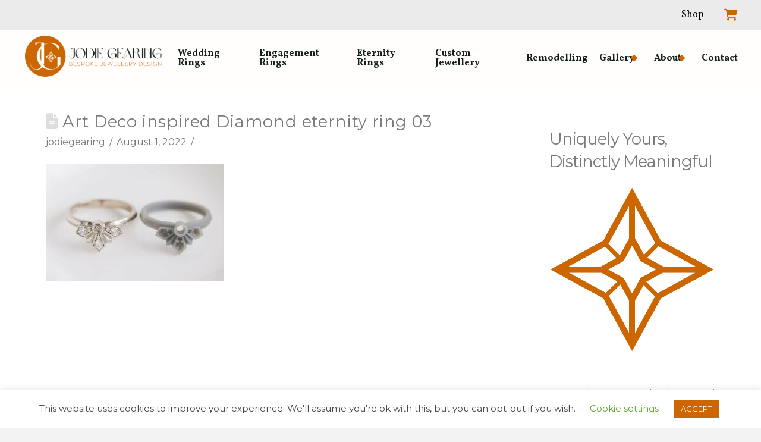

--- FILE ---
content_type: text/html; charset=UTF-8
request_url: https://www.jodiegearing.com/?attachment_id=76644
body_size: 26108
content:
<!DOCTYPE html>
<html class="no-js" lang="en-GB">
<head>
<meta charset="UTF-8">
<meta name="viewport" content="width=device-width, initial-scale=1.0">
<link rel="pingback" href="https://www.jodiegearing.com/xmlrpc.php">
<meta name='robots' content='index, follow, max-image-preview:large, max-snippet:-1, max-video-preview:-1' />
	<style>img:is([sizes="auto" i], [sizes^="auto," i]) { contain-intrinsic-size: 3000px 1500px }</style>
	
	<!-- This site is optimized with the Yoast SEO plugin v26.8 - https://yoast.com/product/yoast-seo-wordpress/ -->
	<title>Art Deco inspired Diamond eternity ring 03 - Jodie Gearing</title>
	<link rel="canonical" href="https://www.jodiegearing.com/" />
	<meta property="og:locale" content="en_GB" />
	<meta property="og:type" content="article" />
	<meta property="og:title" content="Art Deco inspired Diamond eternity ring 03 - Jodie Gearing" />
	<meta property="og:url" content="https://www.jodiegearing.com/" />
	<meta property="og:site_name" content="Jodie Gearing" />
	<meta property="og:image" content="https://www.jodiegearing.com" />
	<meta property="og:image:width" content="1300" />
	<meta property="og:image:height" content="850" />
	<meta property="og:image:type" content="image/jpeg" />
	<meta name="twitter:card" content="summary_large_image" />
	<script type="application/ld+json" class="yoast-schema-graph">{"@context":"https://schema.org","@graph":[{"@type":"WebPage","@id":"https://www.jodiegearing.com/","url":"https://www.jodiegearing.com/","name":"Art Deco inspired Diamond eternity ring 03 - Jodie Gearing","isPartOf":{"@id":"https://www.jodiegearing.com/#website"},"primaryImageOfPage":{"@id":"https://www.jodiegearing.com/#primaryimage"},"image":{"@id":"https://www.jodiegearing.com/#primaryimage"},"thumbnailUrl":"https://www.jodiegearing.com/wp-content/uploads/2022/08/Art-Deco-inspired-Diamond-eternity-ring-03.jpeg","datePublished":"2022-08-01T21:44:59+00:00","breadcrumb":{"@id":"https://www.jodiegearing.com/#breadcrumb"},"inLanguage":"en-GB","potentialAction":[{"@type":"ReadAction","target":["https://www.jodiegearing.com/"]}]},{"@type":"ImageObject","inLanguage":"en-GB","@id":"https://www.jodiegearing.com/#primaryimage","url":"https://www.jodiegearing.com/wp-content/uploads/2022/08/Art-Deco-inspired-Diamond-eternity-ring-03.jpeg","contentUrl":"https://www.jodiegearing.com/wp-content/uploads/2022/08/Art-Deco-inspired-Diamond-eternity-ring-03.jpeg","width":1300,"height":850},{"@type":"BreadcrumbList","@id":"https://www.jodiegearing.com/#breadcrumb","itemListElement":[{"@type":"ListItem","position":1,"name":"Home","item":"https://www.jodiegearing.com/"},{"@type":"ListItem","position":2,"name":"Art Deco inspired Diamond eternity ring 03"}]},{"@type":"WebSite","@id":"https://www.jodiegearing.com/#website","url":"https://www.jodiegearing.com/","name":"Jodie Gearing","description":"Bespoke Jewellery Design | Wedding Rings | Engagement Rings | Custom Jewellery","publisher":{"@id":"https://www.jodiegearing.com/#organization"},"potentialAction":[{"@type":"SearchAction","target":{"@type":"EntryPoint","urlTemplate":"https://www.jodiegearing.com/?s={search_term_string}"},"query-input":{"@type":"PropertyValueSpecification","valueRequired":true,"valueName":"search_term_string"}}],"inLanguage":"en-GB"},{"@type":"Organization","@id":"https://www.jodiegearing.com/#organization","name":"Jodie Gearing - Bespoke Jewellery Design","url":"https://www.jodiegearing.com/","logo":{"@type":"ImageObject","inLanguage":"en-GB","@id":"https://www.jodiegearing.com/#/schema/logo/image/","url":"https://www.jodiegearing.com/wp-content/uploads/2021/06/jodiegearing-logo-circle-lr.png","contentUrl":"https://www.jodiegearing.com/wp-content/uploads/2021/06/jodiegearing-logo-circle-lr.png","width":823,"height":255,"caption":"Jodie Gearing - Bespoke Jewellery Design"},"image":{"@id":"https://www.jodiegearing.com/#/schema/logo/image/"}}]}</script>
	<!-- / Yoast SEO plugin. -->


<script type='application/javascript'  id='pys-version-script'>console.log('PixelYourSite Free version 11.1.5.2');</script>
<link rel="alternate" type="application/rss+xml" title="Jodie Gearing &raquo; Feed" href="https://www.jodiegearing.com/feed/" />
<link rel="alternate" type="application/rss+xml" title="Jodie Gearing &raquo; Comments Feed" href="https://www.jodiegearing.com/comments/feed/" />
<script type="text/javascript">(function() {"use strict";const vps = JSON.parse(`["mg","mgaf"]`),admin_url = `https://www.jodiegearing.com/wp-admin/`;window.dike_plc=(i,d,e=!1)=>{const n=i+"-*";return-1!==vps.indexOf(d)||void 0!==window.dike_tvb&&(-1!==window.dike_tvb.indexOf(d)||-1!==window.dike_tvb.indexOf(n))||(e&&(window.location.href=admin_url+"index.php?page=dike_wpd&author="+i+"&failed_lic_check="+i+"-"+d),!1)};})();</script><link rel='stylesheet' id='mgaf-frontend-css-css' href='https://www.jodiegearing.com/wp-content/plugins/media-grid-advanced-filters/css/frontend.min.css?ver=1.7.4' type='text/css' media='all' />
<link rel='stylesheet' id='sbi_styles-css' href='https://www.jodiegearing.com/wp-content/plugins/instagram-feed/css/sbi-styles.min.css?ver=6.10.0' type='text/css' media='all' />
<link rel='stylesheet' id='wp-block-library-css' href='https://www.jodiegearing.com/wp-includes/css/dist/block-library/style.min.css?ver=6.8.3' type='text/css' media='all' />
<style id='wp-block-library-theme-inline-css' type='text/css'>
.wp-block-audio :where(figcaption){color:#555;font-size:13px;text-align:center}.is-dark-theme .wp-block-audio :where(figcaption){color:#ffffffa6}.wp-block-audio{margin:0 0 1em}.wp-block-code{border:1px solid #ccc;border-radius:4px;font-family:Menlo,Consolas,monaco,monospace;padding:.8em 1em}.wp-block-embed :where(figcaption){color:#555;font-size:13px;text-align:center}.is-dark-theme .wp-block-embed :where(figcaption){color:#ffffffa6}.wp-block-embed{margin:0 0 1em}.blocks-gallery-caption{color:#555;font-size:13px;text-align:center}.is-dark-theme .blocks-gallery-caption{color:#ffffffa6}:root :where(.wp-block-image figcaption){color:#555;font-size:13px;text-align:center}.is-dark-theme :root :where(.wp-block-image figcaption){color:#ffffffa6}.wp-block-image{margin:0 0 1em}.wp-block-pullquote{border-bottom:4px solid;border-top:4px solid;color:currentColor;margin-bottom:1.75em}.wp-block-pullquote cite,.wp-block-pullquote footer,.wp-block-pullquote__citation{color:currentColor;font-size:.8125em;font-style:normal;text-transform:uppercase}.wp-block-quote{border-left:.25em solid;margin:0 0 1.75em;padding-left:1em}.wp-block-quote cite,.wp-block-quote footer{color:currentColor;font-size:.8125em;font-style:normal;position:relative}.wp-block-quote:where(.has-text-align-right){border-left:none;border-right:.25em solid;padding-left:0;padding-right:1em}.wp-block-quote:where(.has-text-align-center){border:none;padding-left:0}.wp-block-quote.is-large,.wp-block-quote.is-style-large,.wp-block-quote:where(.is-style-plain){border:none}.wp-block-search .wp-block-search__label{font-weight:700}.wp-block-search__button{border:1px solid #ccc;padding:.375em .625em}:where(.wp-block-group.has-background){padding:1.25em 2.375em}.wp-block-separator.has-css-opacity{opacity:.4}.wp-block-separator{border:none;border-bottom:2px solid;margin-left:auto;margin-right:auto}.wp-block-separator.has-alpha-channel-opacity{opacity:1}.wp-block-separator:not(.is-style-wide):not(.is-style-dots){width:100px}.wp-block-separator.has-background:not(.is-style-dots){border-bottom:none;height:1px}.wp-block-separator.has-background:not(.is-style-wide):not(.is-style-dots){height:2px}.wp-block-table{margin:0 0 1em}.wp-block-table td,.wp-block-table th{word-break:normal}.wp-block-table :where(figcaption){color:#555;font-size:13px;text-align:center}.is-dark-theme .wp-block-table :where(figcaption){color:#ffffffa6}.wp-block-video :where(figcaption){color:#555;font-size:13px;text-align:center}.is-dark-theme .wp-block-video :where(figcaption){color:#ffffffa6}.wp-block-video{margin:0 0 1em}:root :where(.wp-block-template-part.has-background){margin-bottom:0;margin-top:0;padding:1.25em 2.375em}
</style>
<style id='classic-theme-styles-inline-css' type='text/css'>
/*! This file is auto-generated */
.wp-block-button__link{color:#fff;background-color:#32373c;border-radius:9999px;box-shadow:none;text-decoration:none;padding:calc(.667em + 2px) calc(1.333em + 2px);font-size:1.125em}.wp-block-file__button{background:#32373c;color:#fff;text-decoration:none}
</style>
<style id='global-styles-inline-css' type='text/css'>
:root{--wp--preset--aspect-ratio--square: 1;--wp--preset--aspect-ratio--4-3: 4/3;--wp--preset--aspect-ratio--3-4: 3/4;--wp--preset--aspect-ratio--3-2: 3/2;--wp--preset--aspect-ratio--2-3: 2/3;--wp--preset--aspect-ratio--16-9: 16/9;--wp--preset--aspect-ratio--9-16: 9/16;--wp--preset--color--black: #000000;--wp--preset--color--cyan-bluish-gray: #abb8c3;--wp--preset--color--white: #ffffff;--wp--preset--color--pale-pink: #f78da7;--wp--preset--color--vivid-red: #cf2e2e;--wp--preset--color--luminous-vivid-orange: #ff6900;--wp--preset--color--luminous-vivid-amber: #fcb900;--wp--preset--color--light-green-cyan: #7bdcb5;--wp--preset--color--vivid-green-cyan: #00d084;--wp--preset--color--pale-cyan-blue: #8ed1fc;--wp--preset--color--vivid-cyan-blue: #0693e3;--wp--preset--color--vivid-purple: #9b51e0;--wp--preset--gradient--vivid-cyan-blue-to-vivid-purple: linear-gradient(135deg,rgba(6,147,227,1) 0%,rgb(155,81,224) 100%);--wp--preset--gradient--light-green-cyan-to-vivid-green-cyan: linear-gradient(135deg,rgb(122,220,180) 0%,rgb(0,208,130) 100%);--wp--preset--gradient--luminous-vivid-amber-to-luminous-vivid-orange: linear-gradient(135deg,rgba(252,185,0,1) 0%,rgba(255,105,0,1) 100%);--wp--preset--gradient--luminous-vivid-orange-to-vivid-red: linear-gradient(135deg,rgba(255,105,0,1) 0%,rgb(207,46,46) 100%);--wp--preset--gradient--very-light-gray-to-cyan-bluish-gray: linear-gradient(135deg,rgb(238,238,238) 0%,rgb(169,184,195) 100%);--wp--preset--gradient--cool-to-warm-spectrum: linear-gradient(135deg,rgb(74,234,220) 0%,rgb(151,120,209) 20%,rgb(207,42,186) 40%,rgb(238,44,130) 60%,rgb(251,105,98) 80%,rgb(254,248,76) 100%);--wp--preset--gradient--blush-light-purple: linear-gradient(135deg,rgb(255,206,236) 0%,rgb(152,150,240) 100%);--wp--preset--gradient--blush-bordeaux: linear-gradient(135deg,rgb(254,205,165) 0%,rgb(254,45,45) 50%,rgb(107,0,62) 100%);--wp--preset--gradient--luminous-dusk: linear-gradient(135deg,rgb(255,203,112) 0%,rgb(199,81,192) 50%,rgb(65,88,208) 100%);--wp--preset--gradient--pale-ocean: linear-gradient(135deg,rgb(255,245,203) 0%,rgb(182,227,212) 50%,rgb(51,167,181) 100%);--wp--preset--gradient--electric-grass: linear-gradient(135deg,rgb(202,248,128) 0%,rgb(113,206,126) 100%);--wp--preset--gradient--midnight: linear-gradient(135deg,rgb(2,3,129) 0%,rgb(40,116,252) 100%);--wp--preset--font-size--small: 13px;--wp--preset--font-size--medium: 20px;--wp--preset--font-size--large: 36px;--wp--preset--font-size--x-large: 42px;--wp--preset--spacing--20: 0.44rem;--wp--preset--spacing--30: 0.67rem;--wp--preset--spacing--40: 1rem;--wp--preset--spacing--50: 1.5rem;--wp--preset--spacing--60: 2.25rem;--wp--preset--spacing--70: 3.38rem;--wp--preset--spacing--80: 5.06rem;--wp--preset--shadow--natural: 6px 6px 9px rgba(0, 0, 0, 0.2);--wp--preset--shadow--deep: 12px 12px 50px rgba(0, 0, 0, 0.4);--wp--preset--shadow--sharp: 6px 6px 0px rgba(0, 0, 0, 0.2);--wp--preset--shadow--outlined: 6px 6px 0px -3px rgba(255, 255, 255, 1), 6px 6px rgba(0, 0, 0, 1);--wp--preset--shadow--crisp: 6px 6px 0px rgba(0, 0, 0, 1);}:where(.is-layout-flex){gap: 0.5em;}:where(.is-layout-grid){gap: 0.5em;}body .is-layout-flex{display: flex;}.is-layout-flex{flex-wrap: wrap;align-items: center;}.is-layout-flex > :is(*, div){margin: 0;}body .is-layout-grid{display: grid;}.is-layout-grid > :is(*, div){margin: 0;}:where(.wp-block-columns.is-layout-flex){gap: 2em;}:where(.wp-block-columns.is-layout-grid){gap: 2em;}:where(.wp-block-post-template.is-layout-flex){gap: 1.25em;}:where(.wp-block-post-template.is-layout-grid){gap: 1.25em;}.has-black-color{color: var(--wp--preset--color--black) !important;}.has-cyan-bluish-gray-color{color: var(--wp--preset--color--cyan-bluish-gray) !important;}.has-white-color{color: var(--wp--preset--color--white) !important;}.has-pale-pink-color{color: var(--wp--preset--color--pale-pink) !important;}.has-vivid-red-color{color: var(--wp--preset--color--vivid-red) !important;}.has-luminous-vivid-orange-color{color: var(--wp--preset--color--luminous-vivid-orange) !important;}.has-luminous-vivid-amber-color{color: var(--wp--preset--color--luminous-vivid-amber) !important;}.has-light-green-cyan-color{color: var(--wp--preset--color--light-green-cyan) !important;}.has-vivid-green-cyan-color{color: var(--wp--preset--color--vivid-green-cyan) !important;}.has-pale-cyan-blue-color{color: var(--wp--preset--color--pale-cyan-blue) !important;}.has-vivid-cyan-blue-color{color: var(--wp--preset--color--vivid-cyan-blue) !important;}.has-vivid-purple-color{color: var(--wp--preset--color--vivid-purple) !important;}.has-black-background-color{background-color: var(--wp--preset--color--black) !important;}.has-cyan-bluish-gray-background-color{background-color: var(--wp--preset--color--cyan-bluish-gray) !important;}.has-white-background-color{background-color: var(--wp--preset--color--white) !important;}.has-pale-pink-background-color{background-color: var(--wp--preset--color--pale-pink) !important;}.has-vivid-red-background-color{background-color: var(--wp--preset--color--vivid-red) !important;}.has-luminous-vivid-orange-background-color{background-color: var(--wp--preset--color--luminous-vivid-orange) !important;}.has-luminous-vivid-amber-background-color{background-color: var(--wp--preset--color--luminous-vivid-amber) !important;}.has-light-green-cyan-background-color{background-color: var(--wp--preset--color--light-green-cyan) !important;}.has-vivid-green-cyan-background-color{background-color: var(--wp--preset--color--vivid-green-cyan) !important;}.has-pale-cyan-blue-background-color{background-color: var(--wp--preset--color--pale-cyan-blue) !important;}.has-vivid-cyan-blue-background-color{background-color: var(--wp--preset--color--vivid-cyan-blue) !important;}.has-vivid-purple-background-color{background-color: var(--wp--preset--color--vivid-purple) !important;}.has-black-border-color{border-color: var(--wp--preset--color--black) !important;}.has-cyan-bluish-gray-border-color{border-color: var(--wp--preset--color--cyan-bluish-gray) !important;}.has-white-border-color{border-color: var(--wp--preset--color--white) !important;}.has-pale-pink-border-color{border-color: var(--wp--preset--color--pale-pink) !important;}.has-vivid-red-border-color{border-color: var(--wp--preset--color--vivid-red) !important;}.has-luminous-vivid-orange-border-color{border-color: var(--wp--preset--color--luminous-vivid-orange) !important;}.has-luminous-vivid-amber-border-color{border-color: var(--wp--preset--color--luminous-vivid-amber) !important;}.has-light-green-cyan-border-color{border-color: var(--wp--preset--color--light-green-cyan) !important;}.has-vivid-green-cyan-border-color{border-color: var(--wp--preset--color--vivid-green-cyan) !important;}.has-pale-cyan-blue-border-color{border-color: var(--wp--preset--color--pale-cyan-blue) !important;}.has-vivid-cyan-blue-border-color{border-color: var(--wp--preset--color--vivid-cyan-blue) !important;}.has-vivid-purple-border-color{border-color: var(--wp--preset--color--vivid-purple) !important;}.has-vivid-cyan-blue-to-vivid-purple-gradient-background{background: var(--wp--preset--gradient--vivid-cyan-blue-to-vivid-purple) !important;}.has-light-green-cyan-to-vivid-green-cyan-gradient-background{background: var(--wp--preset--gradient--light-green-cyan-to-vivid-green-cyan) !important;}.has-luminous-vivid-amber-to-luminous-vivid-orange-gradient-background{background: var(--wp--preset--gradient--luminous-vivid-amber-to-luminous-vivid-orange) !important;}.has-luminous-vivid-orange-to-vivid-red-gradient-background{background: var(--wp--preset--gradient--luminous-vivid-orange-to-vivid-red) !important;}.has-very-light-gray-to-cyan-bluish-gray-gradient-background{background: var(--wp--preset--gradient--very-light-gray-to-cyan-bluish-gray) !important;}.has-cool-to-warm-spectrum-gradient-background{background: var(--wp--preset--gradient--cool-to-warm-spectrum) !important;}.has-blush-light-purple-gradient-background{background: var(--wp--preset--gradient--blush-light-purple) !important;}.has-blush-bordeaux-gradient-background{background: var(--wp--preset--gradient--blush-bordeaux) !important;}.has-luminous-dusk-gradient-background{background: var(--wp--preset--gradient--luminous-dusk) !important;}.has-pale-ocean-gradient-background{background: var(--wp--preset--gradient--pale-ocean) !important;}.has-electric-grass-gradient-background{background: var(--wp--preset--gradient--electric-grass) !important;}.has-midnight-gradient-background{background: var(--wp--preset--gradient--midnight) !important;}.has-small-font-size{font-size: var(--wp--preset--font-size--small) !important;}.has-medium-font-size{font-size: var(--wp--preset--font-size--medium) !important;}.has-large-font-size{font-size: var(--wp--preset--font-size--large) !important;}.has-x-large-font-size{font-size: var(--wp--preset--font-size--x-large) !important;}
:where(.wp-block-post-template.is-layout-flex){gap: 1.25em;}:where(.wp-block-post-template.is-layout-grid){gap: 1.25em;}
:where(.wp-block-columns.is-layout-flex){gap: 2em;}:where(.wp-block-columns.is-layout-grid){gap: 2em;}
:root :where(.wp-block-pullquote){font-size: 1.5em;line-height: 1.6;}
</style>
<link rel='stylesheet' id='cookie-law-info-css' href='https://www.jodiegearing.com/wp-content/plugins/cookie-law-info/legacy/public/css/cookie-law-info-public.css?ver=3.3.9.1' type='text/css' media='all' />
<link rel='stylesheet' id='cookie-law-info-gdpr-css' href='https://www.jodiegearing.com/wp-content/plugins/cookie-law-info/legacy/public/css/cookie-law-info-gdpr.css?ver=3.3.9.1' type='text/css' media='all' />
<link rel='stylesheet' id='woocommerce-smallscreen-css' href='https://www.jodiegearing.com/wp-content/plugins/woocommerce/assets/css/woocommerce-smallscreen.css?ver=10.4.3' type='text/css' media='only screen and (max-width: 768px)' />
<style id='woocommerce-inline-inline-css' type='text/css'>
.woocommerce form .form-row .required { visibility: visible; }
</style>
<link rel='stylesheet' id='x-stack-css' href='https://www.jodiegearing.com/wp-content/themes/pro/framework/dist/css/site/stacks/renew.css?ver=6.6.7' type='text/css' media='all' />
<link rel='stylesheet' id='x-woocommerce-css' href='https://www.jodiegearing.com/wp-content/themes/pro/framework/dist/css/site/woocommerce/renew.css?ver=6.6.7' type='text/css' media='all' />
<link rel='stylesheet' id='x-child-css' href='https://www.jodiegearing.com/wp-content/themes/pro-child/style.css?ver=6.6.7' type='text/css' media='all' />
<style id='cs-inline-css' type='text/css'>
@media (min-width:1200px){.x-hide-xl{display:none !important;}}@media (min-width:979px) and (max-width:1199px){.x-hide-lg{display:none !important;}}@media (min-width:767px) and (max-width:978px){.x-hide-md{display:none !important;}}@media (min-width:480px) and (max-width:766px){.x-hide-sm{display:none !important;}}@media (max-width:479px){.x-hide-xs{display:none !important;}} a,h1 a:hover,h2 a:hover,h3 a:hover,h4 a:hover,h5 a:hover,h6 a:hover,.x-comment-time:hover,#reply-title small a,.comment-reply-link:hover,.x-comment-author a:hover,.x-recent-posts a:hover .h-recent-posts{color:rgb(204,102,0);}a:hover,#reply-title small a:hover{color:hsl(30,99%,26%);}.entry-title i,.entry-title svg{color:#dddddd;}.woocommerce .price > .amount,.woocommerce .price > ins > .amount,.woocommerce li.product .entry-header h3 a:hover,.woocommerce .star-rating:before,.woocommerce .star-rating span:before{color:rgb(204,102,0);}a.x-img-thumbnail:hover,li.bypostauthor > article.comment{border-color:rgb(204,102,0);}.woocommerce li.comment.bypostauthor .star-rating-container{border-color:rgb(204,102,0) !important;}.flex-direction-nav a,.flex-control-nav a:hover,.flex-control-nav a.flex-active,.x-dropcap,.x-skill-bar .bar,.x-pricing-column.featured h2,.h-comments-title small,.x-pagination a:hover,.woocommerce-pagination a:hover,.x-entry-share .x-share:hover,.entry-thumb,.widget_tag_cloud .tagcloud a:hover,.widget_product_tag_cloud .tagcloud a:hover,.x-highlight,.x-recent-posts .x-recent-posts-img:after,.x-portfolio-filters{background-color:rgb(204,102,0);}.x-portfolio-filters:hover{background-color:hsl(30,99%,26%);}.woocommerce .onsale,.widget_price_filter .ui-slider .ui-slider-range,.woocommerce #comments li.comment.bypostauthor article.comment:before{background-color:rgb(204,102,0);}.x-main{width:calc(72% - 3.20197%);}.x-sidebar{width:calc(100% - 3.20197% - 72%);}.h-landmark{font-weight:400;}.x-comment-author a{color:rgb(122,122,122);}.woocommerce .price > .from,.woocommerce .price > del,.woocommerce p.stars span a:after,.widget_price_filter .price_slider_amount .button,.widget_shopping_cart .buttons .button{color:rgb(122,122,122);}.x-comment-author a,.comment-form-author label,.comment-form-email label,.comment-form-url label,.comment-form-rating label,.comment-form-comment label,.widget_calendar #wp-calendar caption,.widget_calendar #wp-calendar th,.x-accordion-heading .x-accordion-toggle,.x-nav-tabs > li > a:hover,.x-nav-tabs > .active > a,.x-nav-tabs > .active > a:hover{color:rgb(122,122,122);}.widget_calendar #wp-calendar th{border-bottom-color:rgb(122,122,122);}.x-pagination span.current,.woocommerce-pagination span[aria-current],.x-portfolio-filters-menu,.widget_tag_cloud .tagcloud a,.h-feature-headline span i,.widget_price_filter .ui-slider .ui-slider-handle{background-color:rgb(122,122,122);}@media (max-width:978.98px){}html{font-size:16px;}@media (min-width:479px){html{font-size:16px;}}@media (min-width:766px){html{font-size:16px;}}@media (min-width:978px){html{font-size:16px;}}@media (min-width:1199px){html{font-size:16px;}}body{font-style:normal;font-weight:400;color:rgb(122,122,122);background-color:#f3f3f3;}.w-b{font-weight:400 !important;}h1,h2,h3,h4,h5,h6,.h1,.h2,.h3,.h4,.h5,.h6,.x-text-headline{font-family:"Montserrat",sans-serif;font-style:normal;font-weight:400;}h1,.h1{letter-spacing:0.03em;}h2,.h2{letter-spacing:0.01em;}h3,.h3{letter-spacing:-0.01em;}h4,.h4{letter-spacing:-0.035em;}h5,.h5{letter-spacing:-0.035em;}h6,.h6{letter-spacing:-0.035em;}.w-h{font-weight:400 !important;}.x-container.width{width:88%;}.x-container.max{max-width:1200px;}.x-bar-content.x-container.width{flex-basis:88%;}.x-main.full{float:none;clear:both;display:block;width:auto;}@media (max-width:978.98px){.x-main.full,.x-main.left,.x-main.right,.x-sidebar.left,.x-sidebar.right{float:none;display:block;width:auto !important;}}.entry-header,.entry-content{font-size:1rem;}body,input,button,select,textarea{font-family:"Montserrat",sans-serif;}h1,h2,h3,h4,h5,h6,.h1,.h2,.h3,.h4,.h5,.h6,h1 a,h2 a,h3 a,h4 a,h5 a,h6 a,.h1 a,.h2 a,.h3 a,.h4 a,.h5 a,.h6 a,blockquote{color:rgb(122,122,122);}.cfc-h-tx{color:rgb(122,122,122) !important;}.cfc-h-bd{border-color:rgb(122,122,122) !important;}.cfc-h-bg{background-color:rgb(122,122,122) !important;}.cfc-b-tx{color:rgb(122,122,122) !important;}.cfc-b-bd{border-color:rgb(122,122,122) !important;}.cfc-b-bg{background-color:rgb(122,122,122) !important;}.x-btn,.button,[type="submit"]{color:#ffffff;border-color:#ac1100;background-color:#ff2a13;margin-bottom:0.25em;text-shadow:0 0.075em 0.075em rgba(0,0,0,0.5);box-shadow:0 0.25em 0 0 #a71000,0 4px 9px rgba(0,0,0,0.75);border-radius:0.25em;}.x-btn:hover,.button:hover,[type="submit"]:hover{color:#ffffff;border-color:#600900;background-color:#ef2201;margin-bottom:0.25em;text-shadow:0 0.075em 0.075em rgba(0,0,0,0.5);box-shadow:0 0.25em 0 0 #a71000,0 4px 9px rgba(0,0,0,0.75);}.x-btn.x-btn-real,.x-btn.x-btn-real:hover{margin-bottom:0.25em;text-shadow:0 0.075em 0.075em rgba(0,0,0,0.65);}.x-btn.x-btn-real{box-shadow:0 0.25em 0 0 #a71000,0 4px 9px rgba(0,0,0,0.75);}.x-btn.x-btn-real:hover{box-shadow:0 0.25em 0 0 #a71000,0 4px 9px rgba(0,0,0,0.75);}.x-btn.x-btn-flat,.x-btn.x-btn-flat:hover{margin-bottom:0;text-shadow:0 0.075em 0.075em rgba(0,0,0,0.65);box-shadow:none;}.x-btn.x-btn-transparent,.x-btn.x-btn-transparent:hover{margin-bottom:0;border-width:3px;text-shadow:none;text-transform:uppercase;background-color:transparent;box-shadow:none;}.x-cart-notification-icon.loading{color:#545454;}.x-cart-notification:before{background-color:#000000;}.x-cart-notification-icon.added{color:rgb(204,102,0);}.x-cart-notification.added:before{background-color:rgb(204,102,0);}.woocommerce-MyAccount-navigation-link a{color:rgb(122,122,122);}.woocommerce-MyAccount-navigation-link a:hover,.woocommerce-MyAccount-navigation-link.is-active a{color:rgb(122,122,122);}.cart_item .product-remove a{color:rgb(122,122,122);}.cart_item .product-remove a:hover{color:rgb(122,122,122);}.cart_item .product-name a{color:rgb(122,122,122);}.cart_item .product-name a:hover{color:rgb(204,102,0);}.woocommerce p.stars span a{background-color:rgb(204,102,0);}.widget_best_sellers ul li a img,.widget_shopping_cart ul li a img,.widget_products ul li a img,.widget_featured_products ul li a img,.widget_onsale ul li a img,.widget_random_products ul li a img,.widget_recently_viewed_products ul li a img,.widget_recent_products ul li a img,.widget_recent_reviews ul li a img,.widget_top_rated_products ul li a img{float:right;margin-left:0.65em;margin-right:0;}body .gform_wrapper .gfield_required{color:rgb(204,102,0);}body .gform_wrapper h2.gsection_title,body .gform_wrapper h3.gform_title,body .gform_wrapper .top_label .gfield_label,body .gform_wrapper .left_label .gfield_label,body .gform_wrapper .right_label .gfield_label{font-weight:400;}body .gform_wrapper h2.gsection_title{letter-spacing:0.01em!important;}body .gform_wrapper h3.gform_title{letter-spacing:-0.01em!important;}body .gform_wrapper .top_label .gfield_label,body .gform_wrapper .left_label .gfield_label,body .gform_wrapper .right_label .gfield_label{color:rgb(122,122,122);}body .gform_wrapper .validation_message{font-weight:400;}.x-colophon.bottom{background-color:#2c3e50;}.x-colophon.bottom,.x-colophon.bottom a,.x-colophon.bottom .x-social-global a{color:;}.bg .mejs-container,.x-video .mejs-container{position:unset !important;} @font-face{font-family:'FontAwesomePro';font-style:normal;font-weight:900;font-display:block;src:url('https://www.jodiegearing.com/wp-content/themes/pro/cornerstone/assets/fonts/fa-solid-900.woff2?ver=6.7.2') format('woff2'),url('https://www.jodiegearing.com/wp-content/themes/pro/cornerstone/assets/fonts/fa-solid-900.ttf?ver=6.7.2') format('truetype');}[data-x-fa-pro-icon]{font-family:"FontAwesomePro" !important;}[data-x-fa-pro-icon]:before{content:attr(data-x-fa-pro-icon);}[data-x-icon],[data-x-icon-o],[data-x-icon-l],[data-x-icon-s],[data-x-icon-b],[data-x-icon-sr],[data-x-icon-ss],[data-x-icon-sl],[data-x-fa-pro-icon],[class*="cs-fa-"]{display:inline-flex;font-style:normal;font-weight:400;text-decoration:inherit;text-rendering:auto;-webkit-font-smoothing:antialiased;-moz-osx-font-smoothing:grayscale;}[data-x-icon].left,[data-x-icon-o].left,[data-x-icon-l].left,[data-x-icon-s].left,[data-x-icon-b].left,[data-x-icon-sr].left,[data-x-icon-ss].left,[data-x-icon-sl].left,[data-x-fa-pro-icon].left,[class*="cs-fa-"].left{margin-right:0.5em;}[data-x-icon].right,[data-x-icon-o].right,[data-x-icon-l].right,[data-x-icon-s].right,[data-x-icon-b].right,[data-x-icon-sr].right,[data-x-icon-ss].right,[data-x-icon-sl].right,[data-x-fa-pro-icon].right,[class*="cs-fa-"].right{margin-left:0.5em;}[data-x-icon]:before,[data-x-icon-o]:before,[data-x-icon-l]:before,[data-x-icon-s]:before,[data-x-icon-b]:before,[data-x-icon-sr]:before,[data-x-icon-ss]:before,[data-x-icon-sl]:before,[data-x-fa-pro-icon]:before,[class*="cs-fa-"]:before{line-height:1;}@font-face{font-family:'FontAwesome';font-style:normal;font-weight:900;font-display:block;src:url('https://www.jodiegearing.com/wp-content/themes/pro/cornerstone/assets/fonts/fa-solid-900.woff2?ver=6.7.2') format('woff2'),url('https://www.jodiegearing.com/wp-content/themes/pro/cornerstone/assets/fonts/fa-solid-900.ttf?ver=6.7.2') format('truetype');}[data-x-icon],[data-x-icon-s],[data-x-icon][class*="cs-fa-"]{font-family:"FontAwesome" !important;font-weight:900;}[data-x-icon]:before,[data-x-icon][class*="cs-fa-"]:before{content:attr(data-x-icon);}[data-x-icon-s]:before{content:attr(data-x-icon-s);}@font-face{font-family:'FontAwesomeRegular';font-style:normal;font-weight:400;font-display:block;src:url('https://www.jodiegearing.com/wp-content/themes/pro/cornerstone/assets/fonts/fa-regular-400.woff2?ver=6.7.2') format('woff2'),url('https://www.jodiegearing.com/wp-content/themes/pro/cornerstone/assets/fonts/fa-regular-400.ttf?ver=6.7.2') format('truetype');}@font-face{font-family:'FontAwesomePro';font-style:normal;font-weight:400;font-display:block;src:url('https://www.jodiegearing.com/wp-content/themes/pro/cornerstone/assets/fonts/fa-regular-400.woff2?ver=6.7.2') format('woff2'),url('https://www.jodiegearing.com/wp-content/themes/pro/cornerstone/assets/fonts/fa-regular-400.ttf?ver=6.7.2') format('truetype');}[data-x-icon-o]{font-family:"FontAwesomeRegular" !important;}[data-x-icon-o]:before{content:attr(data-x-icon-o);}@font-face{font-family:'FontAwesomeLight';font-style:normal;font-weight:300;font-display:block;src:url('https://www.jodiegearing.com/wp-content/themes/pro/cornerstone/assets/fonts/fa-light-300.woff2?ver=6.7.2') format('woff2'),url('https://www.jodiegearing.com/wp-content/themes/pro/cornerstone/assets/fonts/fa-light-300.ttf?ver=6.7.2') format('truetype');}@font-face{font-family:'FontAwesomePro';font-style:normal;font-weight:300;font-display:block;src:url('https://www.jodiegearing.com/wp-content/themes/pro/cornerstone/assets/fonts/fa-light-300.woff2?ver=6.7.2') format('woff2'),url('https://www.jodiegearing.com/wp-content/themes/pro/cornerstone/assets/fonts/fa-light-300.ttf?ver=6.7.2') format('truetype');}[data-x-icon-l]{font-family:"FontAwesomeLight" !important;font-weight:300;}[data-x-icon-l]:before{content:attr(data-x-icon-l);}@font-face{font-family:'FontAwesomeBrands';font-style:normal;font-weight:normal;font-display:block;src:url('https://www.jodiegearing.com/wp-content/themes/pro/cornerstone/assets/fonts/fa-brands-400.woff2?ver=6.7.2') format('woff2'),url('https://www.jodiegearing.com/wp-content/themes/pro/cornerstone/assets/fonts/fa-brands-400.ttf?ver=6.7.2') format('truetype');}[data-x-icon-b]{font-family:"FontAwesomeBrands" !important;}[data-x-icon-b]:before{content:attr(data-x-icon-b);}.woocommerce .button.product_type_simple:before,.woocommerce .button.product_type_variable:before,.woocommerce .button.single_add_to_cart_button:before{font-family:"FontAwesome" !important;font-weight:900;}.widget.widget_rss li .rsswidget:before{content:"\f35d";padding-right:0.4em;font-family:"FontAwesome";} .m12y-0.x-bar{height:50px;font-size:1em;background-color:rgb(235,235,235);box-shadow:0px 3px 25px 0px rgba(0,0,0,0.15);z-index:9999;}.m12y-0 .x-bar-content{align-items:center;height:50px;}.m12y-0.x-bar-outer-spacers:after,.m12y-0.x-bar-outer-spacers:before{flex-basis:20px;width:20px!important;height:20px;}.m12y-0.x-bar-space{font-size:1em;height:50px;}.m12y-1.x-bar{border-top-width:0;border-right-width:0;border-bottom-width:0;border-left-width:0;}.m12y-1 .x-bar-content{display:flex;flex-direction:row;justify-content:space-between;flex-grow:0;flex-shrink:1;flex-basis:100%;}.m12y-2.x-bar{height:6em;font-size:16px;background-color:#FFFEFD;box-shadow:0em 0.15em 2em transparent;z-index:10000;}.m12y-2 .x-bar-content{align-items:stretch;height:6em;}.m12y-2.x-bar-outer-spacers:after,.m12y-2.x-bar-outer-spacers:before{flex-basis:2em;width:2em!important;height:2em;}.m12y-2.x-bar-space{font-size:16px;height:6em;}.m12y-3.x-bar-container{display:flex;flex-direction:row;justify-content:space-between;align-items:center;flex-basis:auto;border-top-width:0;border-right-width:0;border-bottom-width:0;border-left-width:0;font-size:1em;}.m12y-4.x-bar-container{flex-grow:1;flex-shrink:0;}.m12y-6.x-bar-container{z-index:auto;}.m12y-7.x-bar-container{flex-grow:0;flex-shrink:1;}.m12y-8.x-bar-container{padding-top:10px;padding-right:10px;padding-bottom:10px;padding-left:10px;}.m12y-9.x-bar-container{z-index:1;}.m12y-a{font-size:1em;}.m12y-b{display:flex;flex-direction:row;justify-content:space-around;align-items:stretch;align-self:stretch;flex-grow:0;flex-basis:auto;}.m12y-b > li,.m12y-b > li > a{flex-grow:0;flex-shrink:1;flex-basis:auto;}.m12y-c{flex-shrink:0;}.m12y-d{flex-shrink:1;}.m12y-e [data-x-toggle-collapse]{transition-duration:300ms;transition-timing-function:cubic-bezier(0.400,0.000,0.200,1.000);}.m12y-f .x-dropdown {width:14em;font-size:16px;background-color:rgb(255,255,255);}.m12y-g .x-dropdown {border-top-width:0;border-right-width:0;border-bottom-width:0;border-left-width:0;box-shadow:0em 0.15em 2em 0em rgba(0,0,0,0.15);transition-duration:500ms,500ms,0s;transition-timing-function:cubic-bezier(0.400,0.000,0.200,1.000);}.m12y-g .x-dropdown:not(.x-active) {transition-delay:0s,0s,500ms;}.m12y-h .x-dropdown {width:18em;font-size:12px;background-color:hsl(0,0%,100%);}.m12y-j.x-anchor {border-top-width:0;border-right-width:0;border-bottom-width:0;border-left-width:0;font-size:1em;}.m12y-j.x-anchor .x-anchor-content {display:flex;flex-direction:row;align-items:center;}.m12y-k.x-anchor .x-anchor-text-primary {font-style:normal;line-height:1;}.m12y-l.x-anchor .x-anchor-content {justify-content:center;}.m12y-m.x-anchor .x-anchor-content {padding-top:0.75em;padding-bottom:0.75em;}.m12y-n.x-anchor .x-anchor-content {padding-right:0.75em;padding-left:0.75em;}.m12y-p.x-anchor .x-anchor-text {margin-top:5px;margin-bottom:5px;margin-left:5px;}.m12y-p.x-anchor .x-anchor-text-primary {font-weight:inherit;color:rgba(0,0,0,1);}.m12y-p.x-anchor:hover .x-anchor-text-primary,.m12y-p.x-anchor[class*="active"] .x-anchor-text-primary,[data-x-effect-provider*="colors"]:hover .m12y-p.x-anchor .x-anchor-text-primary {color:rgba(0,0,0,0.5);}.m12y-p.x-anchor .x-anchor-sub-indicator {margin-top:5px;margin-right:5px;margin-bottom:5px;margin-left:5px;color:rgba(0,0,0,1);}.m12y-p.x-anchor:hover .x-anchor-sub-indicator,.m12y-p.x-anchor[class*="active"] .x-anchor-sub-indicator,[data-x-effect-provider*="colors"]:hover .m12y-p.x-anchor .x-anchor-sub-indicator {color:rgba(0,0,0,0.5);}.m12y-q.x-anchor .x-anchor-text {margin-right:5px;}.m12y-r.x-anchor .x-anchor-text-primary {font-family:"Vollkorn",serif;}.m12y-s.x-anchor .x-anchor-text-primary {font-size:1em;}.m12y-t.x-anchor .x-anchor-sub-indicator {font-size:1em;}.m12y-u.x-anchor .x-anchor-content {justify-content:flex-start;}.m12y-v.x-anchor .x-anchor-text {margin-right:auto;}.m12y-w.x-anchor .x-anchor-text-primary {font-family:inherit;}.m12y-x.x-anchor {border-top-left-radius:0.35em;border-top-right-radius:0.35em;border-bottom-right-radius:0.35em;border-bottom-left-radius:0.35em;background-color:rgba(255,255,255,0);}.m12y-x.x-anchor .x-anchor-content {padding-top:0.575em;padding-right:0.85em;padding-bottom:0.575em;padding-left:0.85em;}.m12y-x.x-anchor .x-graphic {margin-top:5px;margin-right:5px;margin-bottom:5px;margin-left:5px;}.m12y-x.x-anchor .x-graphic-icon {font-size:1.25em;width:auto;color:rgb(204,102,0);}.m12y-x.x-anchor:hover .x-graphic-icon,.m12y-x.x-anchor[class*="active"] .x-graphic-icon,[data-x-effect-provider*="colors"]:hover .m12y-x.x-anchor .x-graphic-icon {color:rgb(132,66,1);}.m12y-y.x-anchor .x-graphic-icon {border-top-width:0;border-right-width:0;border-bottom-width:0;border-left-width:0;}.m12y-z.x-anchor {background-color:transparent;}.m12y-10.x-anchor .x-anchor-content {padding-top:0.5em;padding-bottom:0.5em;}.m12y-10.x-anchor .x-anchor-text {margin-right:4px;}.m12y-10.x-anchor .x-anchor-text-primary {color:#14211A;}.m12y-10.x-anchor:hover .x-anchor-text-primary,.m12y-10.x-anchor[class*="active"] .x-anchor-text-primary,[data-x-effect-provider*="colors"]:hover .m12y-10.x-anchor .x-anchor-text-primary {color:rgba(70,69,49,0.49);}.m12y-10.x-anchor .x-anchor-sub-indicator {font-size:.7em;color:rgb(204,102,0);}.m12y-10.x-anchor:hover .x-anchor-sub-indicator,.m12y-10.x-anchor[class*="active"] .x-anchor-sub-indicator,[data-x-effect-provider*="colors"]:hover .m12y-10.x-anchor .x-anchor-sub-indicator {color:rgba(0,0,0,0.35);}.m12y-11.x-anchor .x-anchor-text {margin-top:4px;margin-bottom:4px;margin-left:4px;}.m12y-12.x-anchor .x-anchor-text-primary {font-weight:700;}.m12y-13.x-anchor {width:100%;}.m12y-13.x-anchor .x-anchor-content {padding-top:1.25em;padding-right:1.25em;padding-bottom:1.25em;padding-left:1.25em;}.m12y-13.x-anchor:hover,.m12y-13.x-anchor[class*="active"],[data-x-effect-provider*="colors"]:hover .m12y-13.x-anchor {background-color:rgba(255,255,255,0.05);}.m12y-13.x-anchor .x-anchor-text-primary {color:#4d4d4d;}.m12y-13.x-anchor:hover .x-anchor-text-primary,.m12y-13.x-anchor[class*="active"] .x-anchor-text-primary,[data-x-effect-provider*="colors"]:hover .m12y-13.x-anchor .x-anchor-text-primary {color:rgb(147,141,141);}.m12y-13.x-anchor .x-anchor-sub-indicator {margin-left:auto;font-size:1.5em;color:rgba(255,255,255,0.5);}.m12y-14.x-anchor .x-anchor-text-primary {letter-spacing:0.125em;margin-right:calc(0.125em * -1);text-transform:uppercase;}.m12y-15.x-anchor .x-anchor-sub-indicator {margin-top:0px;margin-right:4px;margin-bottom:0px;}.m12y-16.x-anchor {width:3em;height:3em;margin-top:0em;margin-right:0em;margin-bottom:0em;margin-left:1em;border-top-left-radius:100em;border-top-right-radius:100em;border-bottom-right-radius:100em;border-bottom-left-radius:100em;}.m12y-16.x-anchor .x-graphic {margin-top:4px;margin-right:4px;margin-bottom:4px;margin-left:4px;}.m12y-16.x-anchor .x-graphic-icon {font-size:1.75em;width:1em;color:rgba(0,0,0,0.35);height:1em;line-height:1em;background-color:transparent;}.m12y-16.x-anchor:hover .x-graphic-icon,.m12y-16.x-anchor[class*="active"] .x-graphic-icon,[data-x-effect-provider*="colors"]:hover .m12y-16.x-anchor .x-graphic-icon {color:rgba(0,0,0,0.75);}.m12y-16.x-anchor .x-toggle {color:rgba(0,0,0,0.35);}.m12y-16.x-anchor:hover .x-toggle,.m12y-16.x-anchor[class*="active"] .x-toggle,[data-x-effect-provider*="colors"]:hover .m12y-16.x-anchor .x-toggle {color:rgba(0,0,0,0.75);}.m12y-16.x-anchor .x-toggle-burger {width:12em;margin-top:3.5em;margin-right:0;margin-bottom:3.5em;margin-left:0;font-size:0.1em;}.m12y-16.x-anchor .x-toggle-burger-bun-t {transform:translate3d(0,calc(3.5em * -1),0);}.m12y-16.x-anchor .x-toggle-burger-bun-b {transform:translate3d(0,3.5em,0);}.m12y-16 > .is-primary {height:100%;color:rgba(0,0,0,0.07);}.m12y-16 > .is-secondary {width:100%;border-top-left-radius:100em;border-top-right-radius:100em;border-bottom-right-radius:100em;border-bottom-left-radius:100em;color:rgb(255,255,255);transform-origin:50% 50%;}.m12y-16:hover > .is-secondary ,[data-x-effect-provider*="particles"]:hover .m12y-16 > .is-secondary {transition-delay:0.15s;}.m12y-17.x-anchor {background-color:white;}.m12y-17 > .is-primary {width:100%;}.m12y-17 > .is-secondary {height:100%;}.m12y-18 > .is-primary {border-top-left-radius:100em;border-top-right-radius:100em;border-bottom-right-radius:100em;border-bottom-left-radius:100em;transform-origin:50% 50%;}.m12y-1a.x-anchor .x-anchor-text-primary {font-weight:700;}.m12y-1b.x-anchor .x-anchor-text-primary {color:rgba(0,0,0,0.75);}.m12y-1b.x-anchor .x-anchor-sub-indicator {width:50px;height:24px;line-height:24px;margin-left:4px;color:rgba(0,0,0,0.35);}.m12y-1b > .is-primary {height:100px;color:rgba(0,0,0,0.04);transform-origin:0% 50%;}.m12y-1b > .is-secondary {width:3px;color:#cc6600;transform-origin:0% 50%;}.m12y-1c.x-anchor .x-anchor-text-primary {font-size:0.75em;color:rgba(0,0,0,0.35);}.m12y-1c.x-anchor:hover .x-anchor-text-primary,.m12y-1c.x-anchor[class*="active"] .x-anchor-text-primary,[data-x-effect-provider*="colors"]:hover .m12y-1c.x-anchor .x-anchor-text-primary {color:rgba(0,0,0,0.75);}.m12y-1c > .is-primary {width:6px;height:6px;color:#cc6600;}.m12y-1d.x-image{font-size:1em;}.m12y-1e{font-size:16px;transition-duration:500ms;}.m12y-1e .x-off-canvas-bg{background-color:rgba(0,0,0,0.8);transition-duration:500ms;transition-timing-function:cubic-bezier(0.400,0.000,0.200,1.000);}.m12y-1e .x-off-canvas-close{width:calc(1em * 1.5);height:calc(1em * 1.5);font-size:1.5em;color:rgba(0,0,0,0.35);transition-duration:0.3s,500ms,500ms;transition-timing-function:ease-in-out,cubic-bezier(0.400,0.000,0.200,1.000),cubic-bezier(0.400,0.000,0.200,1.000);}.m12y-1e .x-off-canvas-close:focus,.m12y-1e .x-off-canvas-close:hover{color:rgba(0,0,0,0.75);}.m12y-1e .x-off-canvas-content{max-width:300px;padding-top:calc(1.5em * 1.5);padding-right:calc(1.5em * 1.5);padding-bottom:calc(1.5em * 1.5);padding-left:calc(1.5em * 1.5);border-top-width:0;border-right-width:0;border-bottom-width:0;border-left-width:0;background-color:#ffffff;box-shadow:0em 0.15em 2em 0em rgba(0,0,0,0.5);transition-duration:500ms;transition-timing-function:cubic-bezier(0.400,0.000,0.200,1.000);} .x-colophon.top{position:relative;border-top:1px solid #dfdfdf;border-top:1px solid rgba(0,0,0,0.075);padding:60px 0px 60px 0px;background-color:#2a2a2a;}.x-colophon .widget ul li{background-color:#2a2a2a;}.h-widget{margin:0 0 0.65em;font-size:125%;line-height:1.1;color:#999999;}.x-colophon a{color:#999999;font-size:80%;}.x-colophon a:hover{color:#fff;}.x-btn,.button,[type="submit"]{color:#fff;border-color:#cc6600;background-color:#cc6600;margin-bottom:0.25em;text-shadow:none;box-shadow:none;border-radius:0.25;border-width:2px;font-family:"Roboto",sans-serif;font-size:1em;font-style:normal;font-weight:700;}.x-btn:hover,.button:hover,[type="submit"]:hover{color:#eaeaea;border-color:#964b00;background-color:#964b00;margin-bottom:0.25em;text-shadow:none;box-shadow:none;border-radius:0.25;}.page-id-2 .e1402-7.x-bar{display:none;}.page-id-22 .e1402-7.x-bar{display:none;}.page-id-562 .e1402-7.x-bar{display:none;}.page-id-58 .e1402-7.x-bar{display:none;}.page-id-1661 .e1402-7.x-bar{display:none;}.e1402-7.x-bar{height:2.76em;display:flex;}h1,h2,h3,h4,h5,h6,.h1,.h2,.h3,.h4,.h5,.h6{margin-top:0px;}.x-colophon.bottom{padding:0px 0;font-size:10px;line-height:1.3;text-align:center;color:#999;background-color:#2a2a2a;margin-top:1px;}.single .entry-featured{display:none;}.top-header{background:-webkit-linear-gradient(90deg,rgb(255,255,255),rgb(243,243,243));background:linear-gradient(90deg,rgb(255,255,255),rgb(243,243,243));}@media screen and (max-width:767px){.h-custom-headline{margin-top:10px;}.mattbox{padding:0px 0px 0px 0px!important;}.gerrybox{padding:0px 0px 0px 0px!important;}}@media screen and (min-width:768px){}.x-anchor-sub-indicator::before{line-height:24px!important;text-align:right;}
</style>
<link rel='stylesheet' id='mg-fontawesome-css' href='https://www.jodiegearing.com/wp-content/plugins/media-grid/css/fontAwesome/css/all.min.css?ver=5.15.2' type='text/css' media='all' />
<link rel='stylesheet' id='mediaelement-css' href='https://www.jodiegearing.com/wp-includes/js/mediaelement/mediaelementplayer-legacy.min.css?ver=4.2.17' type='text/css' media='all' />
<link rel='stylesheet' id='wp-mediaelement-css' href='https://www.jodiegearing.com/wp-includes/js/mediaelement/wp-mediaelement.min.css?ver=6.8.3' type='text/css' media='all' />
<link rel='stylesheet' id='mg-frontend-css' href='https://www.jodiegearing.com/wp-content/plugins/media-grid/css/frontend.min.css?ver=8.3.3' type='text/css' media='all' />
<link rel='stylesheet' id='mg-lightbox-css' href='https://www.jodiegearing.com/wp-content/plugins/media-grid/css/lightbox.min.css?ver=8.3.3' type='text/css' media='all' />
<link rel='stylesheet' id='mg-custom-css-css' href='https://www.jodiegearing.com/wp-content/plugins/media-grid/css/custom.css?ver=8.3.3-dc6aa4364e6b6f5fae3d9dbd3f943453' type='text/css' media='all' />
<script type="text/javascript" src="https://www.jodiegearing.com/wp-includes/js/jquery/jquery.min.js?ver=3.7.1" id="jquery-core-js"></script>
<script type="text/javascript" src="https://www.jodiegearing.com/wp-includes/js/jquery/jquery-migrate.min.js?ver=3.4.1" id="jquery-migrate-js"></script>
<script type="text/javascript" id="cookie-law-info-js-extra">
/* <![CDATA[ */
var Cli_Data = {"nn_cookie_ids":[],"cookielist":[],"non_necessary_cookies":[],"ccpaEnabled":"","ccpaRegionBased":"","ccpaBarEnabled":"","strictlyEnabled":["necessary","obligatoire"],"ccpaType":"gdpr","js_blocking":"","custom_integration":"","triggerDomRefresh":"","secure_cookies":""};
var cli_cookiebar_settings = {"animate_speed_hide":"500","animate_speed_show":"500","background":"#FFF","border":"#b1a6a6c2","border_on":"","button_1_button_colour":"#cc6600","button_1_button_hover":"#a35200","button_1_link_colour":"#fff","button_1_as_button":"1","button_1_new_win":"","button_2_button_colour":"#333","button_2_button_hover":"#292929","button_2_link_colour":"#444","button_2_as_button":"","button_2_hidebar":"","button_3_button_colour":"#000","button_3_button_hover":"#000000","button_3_link_colour":"#fff","button_3_as_button":"1","button_3_new_win":"","button_4_button_colour":"#000","button_4_button_hover":"#000000","button_4_link_colour":"#62a329","button_4_as_button":"","button_7_button_colour":"#61a229","button_7_button_hover":"#4e8221","button_7_link_colour":"#fff","button_7_as_button":"1","button_7_new_win":"","font_family":"inherit","header_fix":"1","notify_animate_hide":"1","notify_animate_show":"","notify_div_id":"#cookie-law-info-bar","notify_position_horizontal":"right","notify_position_vertical":"bottom","scroll_close":"1","scroll_close_reload":"","accept_close_reload":"","reject_close_reload":"","showagain_tab":"","showagain_background":"#fff","showagain_border":"#000","showagain_div_id":"#cookie-law-info-again","showagain_x_position":"100px","text":"#444444","show_once_yn":"1","show_once":"5000","logging_on":"","as_popup":"","popup_overlay":"1","bar_heading_text":"","cookie_bar_as":"banner","popup_showagain_position":"bottom-right","widget_position":"left"};
var log_object = {"ajax_url":"https:\/\/www.jodiegearing.com\/wp-admin\/admin-ajax.php"};
/* ]]> */
</script>
<script type="text/javascript" src="https://www.jodiegearing.com/wp-content/plugins/cookie-law-info/legacy/public/js/cookie-law-info-public.js?ver=3.3.9.1" id="cookie-law-info-js"></script>
<script type="text/javascript" src="https://www.jodiegearing.com/wp-content/plugins/woocommerce/assets/js/jquery-blockui/jquery.blockUI.min.js?ver=2.7.0-wc.10.4.3" id="wc-jquery-blockui-js" defer="defer" data-wp-strategy="defer"></script>
<script type="text/javascript" id="wc-add-to-cart-js-extra">
/* <![CDATA[ */
var wc_add_to_cart_params = {"ajax_url":"\/wp-admin\/admin-ajax.php","wc_ajax_url":"\/?wc-ajax=%%endpoint%%","i18n_view_cart":"View basket","cart_url":"https:\/\/www.jodiegearing.com\/cart\/","is_cart":"","cart_redirect_after_add":"no"};
/* ]]> */
</script>
<script type="text/javascript" src="https://www.jodiegearing.com/wp-content/plugins/woocommerce/assets/js/frontend/add-to-cart.min.js?ver=10.4.3" id="wc-add-to-cart-js" defer="defer" data-wp-strategy="defer"></script>
<script type="text/javascript" src="https://www.jodiegearing.com/wp-content/plugins/woocommerce/assets/js/js-cookie/js.cookie.min.js?ver=2.1.4-wc.10.4.3" id="wc-js-cookie-js" defer="defer" data-wp-strategy="defer"></script>
<script type="text/javascript" id="woocommerce-js-extra">
/* <![CDATA[ */
var woocommerce_params = {"ajax_url":"\/wp-admin\/admin-ajax.php","wc_ajax_url":"\/?wc-ajax=%%endpoint%%","i18n_password_show":"Show password","i18n_password_hide":"Hide password"};
/* ]]> */
</script>
<script type="text/javascript" src="https://www.jodiegearing.com/wp-content/plugins/woocommerce/assets/js/frontend/woocommerce.min.js?ver=10.4.3" id="woocommerce-js" defer="defer" data-wp-strategy="defer"></script>
<script type="text/javascript" id="wc-cart-fragments-js-extra">
/* <![CDATA[ */
var wc_cart_fragments_params = {"ajax_url":"\/wp-admin\/admin-ajax.php","wc_ajax_url":"\/?wc-ajax=%%endpoint%%","cart_hash_key":"wc_cart_hash_427f8123141f26b29544b992b6ff49a5","fragment_name":"wc_fragments_427f8123141f26b29544b992b6ff49a5","request_timeout":"5000"};
/* ]]> */
</script>
<script type="text/javascript" src="https://www.jodiegearing.com/wp-content/plugins/woocommerce/assets/js/frontend/cart-fragments.min.js?ver=10.4.3" id="wc-cart-fragments-js" defer="defer" data-wp-strategy="defer"></script>
<script type="text/javascript" src="https://www.jodiegearing.com/wp-content/plugins/pixelyoursite/dist/scripts/jquery.bind-first-0.2.3.min.js?ver=0.2.3" id="jquery-bind-first-js"></script>
<script type="text/javascript" src="https://www.jodiegearing.com/wp-content/plugins/pixelyoursite/dist/scripts/js.cookie-2.1.3.min.js?ver=2.1.3" id="js-cookie-pys-js"></script>
<script type="text/javascript" src="https://www.jodiegearing.com/wp-content/plugins/pixelyoursite/dist/scripts/tld.min.js?ver=2.3.1" id="js-tld-js"></script>
<script type="text/javascript" id="pys-js-extra">
/* <![CDATA[ */
var pysOptions = {"staticEvents":{"facebook":{"init_event":[{"delay":0,"type":"static","ajaxFire":true,"name":"PageView","pixelIds":["265036424796004"],"eventID":"1f58f929-7207-4ba3-910c-73b83d75c343","params":{"page_title":"Art Deco inspired Diamond eternity ring 03","post_type":"attachment","post_id":76644,"plugin":"PixelYourSite","user_role":"guest","event_url":"www.jodiegearing.com\/"},"e_id":"init_event","ids":[],"hasTimeWindow":false,"timeWindow":0,"woo_order":"","edd_order":""}]}},"dynamicEvents":[],"triggerEvents":[],"triggerEventTypes":[],"facebook":{"pixelIds":["265036424796004"],"advancedMatching":[],"advancedMatchingEnabled":false,"removeMetadata":false,"wooVariableAsSimple":false,"serverApiEnabled":false,"wooCRSendFromServer":false,"send_external_id":null,"enabled_medical":false,"do_not_track_medical_param":["event_url","post_title","page_title","landing_page","content_name","categories","category_name","tags"],"meta_ldu":false},"debug":"","siteUrl":"https:\/\/www.jodiegearing.com","ajaxUrl":"https:\/\/www.jodiegearing.com\/wp-admin\/admin-ajax.php","ajax_event":"80d768decc","enable_remove_download_url_param":"1","cookie_duration":"7","last_visit_duration":"60","enable_success_send_form":"","ajaxForServerEvent":"1","ajaxForServerStaticEvent":"1","useSendBeacon":"1","send_external_id":"1","external_id_expire":"180","track_cookie_for_subdomains":"1","google_consent_mode":"1","gdpr":{"ajax_enabled":true,"all_disabled_by_api":true,"facebook_disabled_by_api":false,"analytics_disabled_by_api":false,"google_ads_disabled_by_api":false,"pinterest_disabled_by_api":false,"bing_disabled_by_api":false,"reddit_disabled_by_api":false,"externalID_disabled_by_api":false,"facebook_prior_consent_enabled":true,"analytics_prior_consent_enabled":true,"google_ads_prior_consent_enabled":null,"pinterest_prior_consent_enabled":true,"bing_prior_consent_enabled":true,"cookiebot_integration_enabled":false,"cookiebot_facebook_consent_category":"marketing","cookiebot_analytics_consent_category":"statistics","cookiebot_tiktok_consent_category":"marketing","cookiebot_google_ads_consent_category":"marketing","cookiebot_pinterest_consent_category":"marketing","cookiebot_bing_consent_category":"marketing","consent_magic_integration_enabled":false,"real_cookie_banner_integration_enabled":false,"cookie_notice_integration_enabled":false,"cookie_law_info_integration_enabled":true,"analytics_storage":{"enabled":true,"value":"granted","filter":false},"ad_storage":{"enabled":true,"value":"granted","filter":false},"ad_user_data":{"enabled":true,"value":"granted","filter":false},"ad_personalization":{"enabled":true,"value":"granted","filter":false}},"cookie":{"disabled_all_cookie":false,"disabled_start_session_cookie":false,"disabled_advanced_form_data_cookie":false,"disabled_landing_page_cookie":false,"disabled_first_visit_cookie":false,"disabled_trafficsource_cookie":false,"disabled_utmTerms_cookie":false,"disabled_utmId_cookie":false},"tracking_analytics":{"TrafficSource":"direct","TrafficLanding":"undefined","TrafficUtms":[],"TrafficUtmsId":[]},"GATags":{"ga_datalayer_type":"default","ga_datalayer_name":"dataLayerPYS"},"woo":{"enabled":true,"enabled_save_data_to_orders":true,"addToCartOnButtonEnabled":true,"addToCartOnButtonValueEnabled":true,"addToCartOnButtonValueOption":"price","singleProductId":null,"removeFromCartSelector":"form.woocommerce-cart-form .remove","addToCartCatchMethod":"add_cart_hook","is_order_received_page":false,"containOrderId":false},"edd":{"enabled":false},"cache_bypass":"1768927458"};
/* ]]> */
</script>
<script type="text/javascript" src="https://www.jodiegearing.com/wp-content/plugins/pixelyoursite/dist/scripts/public.js?ver=11.1.5.2" id="pys-js"></script>
<link rel="https://api.w.org/" href="https://www.jodiegearing.com/wp-json/" /><link rel="alternate" title="JSON" type="application/json" href="https://www.jodiegearing.com/wp-json/wp/v2/media/76644" /><link rel='shortlink' href='https://www.jodiegearing.com/?p=76644' />
<link rel="alternate" title="oEmbed (JSON)" type="application/json+oembed" href="https://www.jodiegearing.com/wp-json/oembed/1.0/embed?url=https%3A%2F%2Fwww.jodiegearing.com%2F%3Fattachment_id%3D76644" />
<link rel="alternate" title="oEmbed (XML)" type="text/xml+oembed" href="https://www.jodiegearing.com/wp-json/oembed/1.0/embed?url=https%3A%2F%2Fwww.jodiegearing.com%2F%3Fattachment_id%3D76644&#038;format=xml" />
<meta name="facebook-domain-verification" content="whjbmj0480byi4rxxy7guxgfybr71m" />

<!-- Google Tag Manager -->
<script>(function(w,d,s,l,i){w[l]=w[l]||[];w[l].push({'gtm.start':
new Date().getTime(),event:'gtm.js'});var f=d.getElementsByTagName(s)[0],
j=d.createElement(s),dl=l!='dataLayer'?'&l='+l:'';j.async=true;j.src=
'https://www.googletagmanager.com/gtm.js?id='+i+dl;f.parentNode.insertBefore(j,f);
})(window,document,'script','dataLayer','GTM-TTQPCJL');</script>
<!-- End Google Tag Manager -->

<meta name="p:domain_verify" content="c42a86fd64a5ec8e3c502ff2e4fe8c73"/><!-- Google site verification - Google for WooCommerce -->
<meta name="google-site-verification" content="4EhcY-4pZwSNbp7ksCMnTA5j2yHnyXvl6Jj02DsPFCc" />
	<noscript><style>.woocommerce-product-gallery{ opacity: 1 !important; }</style></noscript>
	<link rel="icon" href="https://www.jodiegearing.com/wp-content/uploads/2024/01/cropped-Jodie-Gearing-Favicon-32x32.png" sizes="32x32" />
<link rel="icon" href="https://www.jodiegearing.com/wp-content/uploads/2024/01/cropped-Jodie-Gearing-Favicon-192x192.png" sizes="192x192" />
<link rel="apple-touch-icon" href="https://www.jodiegearing.com/wp-content/uploads/2024/01/cropped-Jodie-Gearing-Favicon-180x180.png" />
<meta name="msapplication-TileImage" content="https://www.jodiegearing.com/wp-content/uploads/2024/01/cropped-Jodie-Gearing-Favicon-270x270.png" />
<link rel="stylesheet" href="//fonts.googleapis.com/css?family=Montserrat:400,400i,700,700i%7CVollkorn:400,400i,700,700i&#038;subset=latin,latin-ext&#038;display=auto" type="text/css" media="all" crossorigin="anonymous" data-x-google-fonts/>
		<!-- Global site tag (gtag.js) - Google Ads: AW-16723143188 - Google for WooCommerce -->
		<script async src="https://www.googletagmanager.com/gtag/js?id=AW-16723143188"></script>
		<script>
			window.dataLayer = window.dataLayer || [];
			function gtag() { dataLayer.push(arguments); }
			gtag( 'consent', 'default', {
				analytics_storage: 'denied',
				ad_storage: 'denied',
				ad_user_data: 'denied',
				ad_personalization: 'denied',
				region: ['AT', 'BE', 'BG', 'HR', 'CY', 'CZ', 'DK', 'EE', 'FI', 'FR', 'DE', 'GR', 'HU', 'IS', 'IE', 'IT', 'LV', 'LI', 'LT', 'LU', 'MT', 'NL', 'NO', 'PL', 'PT', 'RO', 'SK', 'SI', 'ES', 'SE', 'GB', 'CH'],
				wait_for_update: 500,
			} );
			gtag('js', new Date());
			gtag('set', 'developer_id.dOGY3NW', true);
			gtag("config", "AW-16723143188", { "groups": "GLA", "send_page_view": false });		</script>

		</head>
<body class="attachment wp-singular attachment-template-default single single-attachment postid-76644 attachmentid-76644 attachment-jpeg wp-theme-pro wp-child-theme-pro-child theme-pro woocommerce-no-js x-renew x-child-theme-active x-full-width-layout-active x-content-sidebar-active pro-v6_6_7">

  <!-- Google Tag Manager (noscript) -->
<noscript><iframe src="https://www.googletagmanager.com/ns.html?id=GTM-TTQPCJL"
height="0" width="0" style="display:none;visibility:hidden"></iframe></noscript>
<!-- End Google Tag Manager (noscript) --><script type="text/javascript">
/* <![CDATA[ */
gtag("event", "page_view", {send_to: "GLA"});
/* ]]> */
</script>

  
  <div id="x-root" class="x-root">

    
    <div id="x-site" class="x-site site">

      <header class="x-masthead" role="banner">
        <div class="x-bar x-bar-top x-bar-h x-bar-relative x-bar-outer-spacers e1402-e1 m12y-0 m12y-1" data-x-bar="{&quot;id&quot;:&quot;e1402-e1&quot;,&quot;region&quot;:&quot;top&quot;,&quot;height&quot;:&quot;50px&quot;}"><div class="e1402-e1 x-bar-content"><div class="x-bar-container e1402-e2 m12y-3 m12y-4 m12y-5 m12y-6"></div><div class="x-bar-container e1402-e3 m12y-3 m12y-5 m12y-6 m12y-7"><ul class="x-menu-first-level x-menu x-menu-inline e1402-e4 m12y-a m12y-b m12y-c m12y-f m12y-g" data-x-hoverintent="{&quot;interval&quot;:50,&quot;timeout&quot;:500,&quot;sensitivity&quot;:9}"><li class="menu-item menu-item-type-post_type menu-item-object-page menu-item-89836" id="menu-item-89836"><a class="x-anchor x-anchor-menu-item m12y-i m12y-j m12y-k m12y-l m12y-m m12y-n m12y-o m12y-p m12y-q m12y-r m12y-s m12y-t" tabindex="0" href="https://www.jodiegearing.com/shop/"><div class="x-anchor-content"><div class="x-anchor-text"><span class="x-anchor-text-primary">Shop</span></div><i class="x-anchor-sub-indicator" data-x-skip-scroll="true" aria-hidden="true" data-x-icon-s="&#xf107;"></i></div></a></li></ul><a class="x-anchor x-anchor-button has-graphic e1402-e5 m12y-i m12y-j m12y-l m12y-o m12y-x m12y-y" tabindex="0" href="https://www.jodiegearing.com/cart/"><div class="x-anchor-content"><span class="x-graphic" aria-hidden="true"><i class="x-icon x-graphic-child x-graphic-icon x-graphic-primary" aria-hidden="true" data-x-icon-s="&#xf07a;"></i></span></div></a></div></div></div><div class="x-bar x-bar-top x-bar-h x-bar-relative x-bar-is-sticky x-bar-outer-spacers e1402-e6 m12y-1 m12y-2" data-x-bar="{&quot;id&quot;:&quot;e1402-e6&quot;,&quot;region&quot;:&quot;top&quot;,&quot;height&quot;:&quot;6em&quot;,&quot;scrollOffset&quot;:true,&quot;triggerOffset&quot;:&quot;0&quot;,&quot;shrink&quot;:&quot;1&quot;,&quot;slideEnabled&quot;:true}"><div class="e1402-e6 x-bar-content"><div class="x-bar-container e1402-e7 m12y-3 m12y-7 m12y-8 m12y-9"><a class="x-image e1402-e8 m12y-1d x-image-preserve-ratio" style="height: 100%; max-height: 298px;" href="/home"><img src="https://www.jodiegearing.com/wp-content/uploads/2024/01/jodie-gearing-jewellery-design-logo-web-3-1.png" width="1003" height="298" alt="Image" loading="lazy"></a></div><div class="x-bar-container e1402-e9 m12y-3 m12y-5 m12y-7 m12y-9"><ul class="x-menu-first-level x-menu x-menu-inline x-hide-md x-hide-sm x-hide-xs e1402-e10 m12y-a m12y-b m12y-d m12y-g m12y-h" data-x-hoverintent="{&quot;interval&quot;:50,&quot;timeout&quot;:500,&quot;sensitivity&quot;:9}"><li class="menu-item menu-item-type-post_type menu-item-object-page menu-item-50026" id="menu-item-50026"><a class="x-anchor x-anchor-menu-item m12y-i m12y-j m12y-k m12y-l m12y-n m12y-r m12y-s m12y-z m12y-10 m12y-11 m12y-12" tabindex="0" href="https://www.jodiegearing.com/bespoke-wedding-rings/"><div class="x-anchor-content"><div class="x-anchor-text"><span class="x-anchor-text-primary">Wedding Rings</span></div><i class="x-anchor-sub-indicator" data-x-skip-scroll="true" aria-hidden="true" data-x-icon-s="&#xf219;"></i></div></a></li><li class="menu-item menu-item-type-post_type menu-item-object-page menu-item-50027" id="menu-item-50027"><a class="x-anchor x-anchor-menu-item m12y-i m12y-j m12y-k m12y-l m12y-n m12y-r m12y-s m12y-z m12y-10 m12y-11 m12y-12" tabindex="0" href="https://www.jodiegearing.com/bespoke-engagement-rings/"><div class="x-anchor-content"><div class="x-anchor-text"><span class="x-anchor-text-primary">Engagement Rings</span></div><i class="x-anchor-sub-indicator" data-x-skip-scroll="true" aria-hidden="true" data-x-icon-s="&#xf219;"></i></div></a></li><li class="menu-item menu-item-type-post_type menu-item-object-page menu-item-52046" id="menu-item-52046"><a class="x-anchor x-anchor-menu-item m12y-i m12y-j m12y-k m12y-l m12y-n m12y-r m12y-s m12y-z m12y-10 m12y-11 m12y-12" tabindex="0" href="https://www.jodiegearing.com/bespoke-eternity-rings/"><div class="x-anchor-content"><div class="x-anchor-text"><span class="x-anchor-text-primary">Eternity Rings</span></div><i class="x-anchor-sub-indicator" data-x-skip-scroll="true" aria-hidden="true" data-x-icon-s="&#xf219;"></i></div></a></li><li class="menu-item menu-item-type-post_type menu-item-object-page menu-item-53349" id="menu-item-53349"><a class="x-anchor x-anchor-menu-item m12y-i m12y-j m12y-k m12y-l m12y-n m12y-r m12y-s m12y-z m12y-10 m12y-11 m12y-12" tabindex="0" href="https://www.jodiegearing.com/custom-jewellery/"><div class="x-anchor-content"><div class="x-anchor-text"><span class="x-anchor-text-primary">Custom Jewellery</span></div><i class="x-anchor-sub-indicator" data-x-skip-scroll="true" aria-hidden="true" data-x-icon-s="&#xf219;"></i></div></a></li><li class="menu-item menu-item-type-post_type menu-item-object-page menu-item-52078" id="menu-item-52078"><a class="x-anchor x-anchor-menu-item m12y-i m12y-j m12y-k m12y-l m12y-n m12y-r m12y-s m12y-z m12y-10 m12y-11 m12y-12" tabindex="0" href="https://www.jodiegearing.com/jewellery-remodelling/"><div class="x-anchor-content"><div class="x-anchor-text"><span class="x-anchor-text-primary">Remodelling</span></div><i class="x-anchor-sub-indicator" data-x-skip-scroll="true" aria-hidden="true" data-x-icon-s="&#xf219;"></i></div></a></li><li class="menu-item menu-item-type-post_type menu-item-object-page menu-item-has-children menu-item-1697" id="menu-item-1697"><a class="x-anchor x-anchor-menu-item m12y-i m12y-j m12y-k m12y-l m12y-n m12y-r m12y-s m12y-z m12y-10 m12y-11 m12y-12" tabindex="0" href="https://www.jodiegearing.com/gallery/"><div class="x-anchor-content"><div class="x-anchor-text"><span class="x-anchor-text-primary">Gallery</span></div><i class="x-anchor-sub-indicator" data-x-skip-scroll="true" aria-hidden="true" data-x-icon-s="&#xf219;"></i></div></a><ul class="sub-menu x-dropdown" data-x-depth="0" data-x-stem data-x-stem-menu-top><li class="menu-item menu-item-type-post_type menu-item-object-page menu-item-16149" id="menu-item-16149"><a class="x-anchor x-anchor-menu-item m12y-i m12y-j m12y-k m12y-l m12y-r m12y-s m12y-v m12y-z m12y-11 m12y-12 m12y-13 m12y-14 m12y-15" tabindex="0" href="https://www.jodiegearing.com/gallery/engagement-and-dress-rings/"><div class="x-anchor-content"><div class="x-anchor-text"><span class="x-anchor-text-primary">Engagement and Dress Rings</span></div><i class="x-anchor-sub-indicator" data-x-skip-scroll="true" aria-hidden="true" data-x-icon-s="&#xf107;"></i></div></a></li><li class="menu-item menu-item-type-post_type menu-item-object-page menu-item-16150" id="menu-item-16150"><a class="x-anchor x-anchor-menu-item m12y-i m12y-j m12y-k m12y-l m12y-r m12y-s m12y-v m12y-z m12y-11 m12y-12 m12y-13 m12y-14 m12y-15" tabindex="0" href="https://www.jodiegearing.com/gallery/wedding-eternity-rings/"><div class="x-anchor-content"><div class="x-anchor-text"><span class="x-anchor-text-primary">Wedding &#038; Eternity Rings</span></div><i class="x-anchor-sub-indicator" data-x-skip-scroll="true" aria-hidden="true" data-x-icon-s="&#xf107;"></i></div></a></li><li class="menu-item menu-item-type-post_type menu-item-object-page menu-item-89022" id="menu-item-89022"><a class="x-anchor x-anchor-menu-item m12y-i m12y-j m12y-k m12y-l m12y-r m12y-s m12y-v m12y-z m12y-11 m12y-12 m12y-13 m12y-14 m12y-15" tabindex="0" href="https://www.jodiegearing.com/gallery/signet-rings/"><div class="x-anchor-content"><div class="x-anchor-text"><span class="x-anchor-text-primary">Signet Rings</span></div><i class="x-anchor-sub-indicator" data-x-skip-scroll="true" aria-hidden="true" data-x-icon-s="&#xf107;"></i></div></a></li><li class="menu-item menu-item-type-post_type menu-item-object-page menu-item-16151" id="menu-item-16151"><a class="x-anchor x-anchor-menu-item m12y-i m12y-j m12y-k m12y-l m12y-r m12y-s m12y-v m12y-z m12y-11 m12y-12 m12y-13 m12y-14 m12y-15" tabindex="0" href="https://www.jodiegearing.com/gallery/necklaces-and-pendants/"><div class="x-anchor-content"><div class="x-anchor-text"><span class="x-anchor-text-primary">Necklaces and Pendants</span></div><i class="x-anchor-sub-indicator" data-x-skip-scroll="true" aria-hidden="true" data-x-icon-s="&#xf107;"></i></div></a></li><li class="menu-item menu-item-type-post_type menu-item-object-page menu-item-16152" id="menu-item-16152"><a class="x-anchor x-anchor-menu-item m12y-i m12y-j m12y-k m12y-l m12y-r m12y-s m12y-v m12y-z m12y-11 m12y-12 m12y-13 m12y-14 m12y-15" tabindex="0" href="https://www.jodiegearing.com/gallery/bracelets/"><div class="x-anchor-content"><div class="x-anchor-text"><span class="x-anchor-text-primary">Bracelets</span></div><i class="x-anchor-sub-indicator" data-x-skip-scroll="true" aria-hidden="true" data-x-icon-s="&#xf107;"></i></div></a></li><li class="menu-item menu-item-type-post_type menu-item-object-page menu-item-18202" id="menu-item-18202"><a class="x-anchor x-anchor-menu-item m12y-i m12y-j m12y-k m12y-l m12y-r m12y-s m12y-v m12y-z m12y-11 m12y-12 m12y-13 m12y-14 m12y-15" tabindex="0" href="https://www.jodiegearing.com/gallery/earrings/"><div class="x-anchor-content"><div class="x-anchor-text"><span class="x-anchor-text-primary">Earrings</span></div><i class="x-anchor-sub-indicator" data-x-skip-scroll="true" aria-hidden="true" data-x-icon-s="&#xf107;"></i></div></a></li><li class="menu-item menu-item-type-post_type menu-item-object-page menu-item-86656" id="menu-item-86656"><a class="x-anchor x-anchor-menu-item m12y-i m12y-j m12y-k m12y-l m12y-r m12y-s m12y-v m12y-z m12y-11 m12y-12 m12y-13 m12y-14 m12y-15" tabindex="0" href="https://www.jodiegearing.com/gallery/jewellery-remodelling/"><div class="x-anchor-content"><div class="x-anchor-text"><span class="x-anchor-text-primary">Jewellery Remodelling</span></div><i class="x-anchor-sub-indicator" data-x-skip-scroll="true" aria-hidden="true" data-x-icon-s="&#xf107;"></i></div></a></li><li class="menu-item menu-item-type-post_type menu-item-object-page menu-item-19218" id="menu-item-19218"><a class="x-anchor x-anchor-menu-item m12y-i m12y-j m12y-k m12y-l m12y-r m12y-s m12y-v m12y-z m12y-11 m12y-12 m12y-13 m12y-14 m12y-15" tabindex="0" href="https://www.jodiegearing.com/gallery/other-jewellery/"><div class="x-anchor-content"><div class="x-anchor-text"><span class="x-anchor-text-primary">Other Jewellery</span></div><i class="x-anchor-sub-indicator" data-x-skip-scroll="true" aria-hidden="true" data-x-icon-s="&#xf107;"></i></div></a></li></ul></li><li class="menu-item menu-item-type-custom menu-item-object-custom menu-item-has-children menu-item-88184" id="menu-item-88184"><a class="x-anchor x-anchor-menu-item m12y-i m12y-j m12y-k m12y-l m12y-n m12y-r m12y-s m12y-z m12y-10 m12y-11 m12y-12" tabindex="0" href="javascript:void(0)"><div class="x-anchor-content"><div class="x-anchor-text"><span class="x-anchor-text-primary">About</span></div><i class="x-anchor-sub-indicator" data-x-skip-scroll="true" aria-hidden="true" data-x-icon-s="&#xf219;"></i></div></a><ul class="sub-menu x-dropdown" data-x-depth="0" data-x-stem data-x-stem-menu-top><li class="menu-item menu-item-type-post_type menu-item-object-page menu-item-88177" id="menu-item-88177"><a class="x-anchor x-anchor-menu-item m12y-i m12y-j m12y-k m12y-l m12y-r m12y-s m12y-v m12y-z m12y-11 m12y-12 m12y-13 m12y-14 m12y-15" tabindex="0" href="https://www.jodiegearing.com/about/"><div class="x-anchor-content"><div class="x-anchor-text"><span class="x-anchor-text-primary">About Me</span></div><i class="x-anchor-sub-indicator" data-x-skip-scroll="true" aria-hidden="true" data-x-icon-s="&#xf107;"></i></div></a></li><li class="menu-item menu-item-type-post_type menu-item-object-page menu-item-88180" id="menu-item-88180"><a class="x-anchor x-anchor-menu-item m12y-i m12y-j m12y-k m12y-l m12y-r m12y-s m12y-v m12y-z m12y-11 m12y-12 m12y-13 m12y-14 m12y-15" tabindex="0" href="https://www.jodiegearing.com/testimonials/"><div class="x-anchor-content"><div class="x-anchor-text"><span class="x-anchor-text-primary">Testimonials</span></div><i class="x-anchor-sub-indicator" data-x-skip-scroll="true" aria-hidden="true" data-x-icon-s="&#xf107;"></i></div></a></li><li class="menu-item menu-item-type-post_type menu-item-object-page menu-item-88178" id="menu-item-88178"><a class="x-anchor x-anchor-menu-item m12y-i m12y-j m12y-k m12y-l m12y-r m12y-s m12y-v m12y-z m12y-11 m12y-12 m12y-13 m12y-14 m12y-15" tabindex="0" href="https://www.jodiegearing.com/bespoke/"><div class="x-anchor-content"><div class="x-anchor-text"><span class="x-anchor-text-primary">Bespoke Jewellery</span></div><i class="x-anchor-sub-indicator" data-x-skip-scroll="true" aria-hidden="true" data-x-icon-s="&#xf107;"></i></div></a></li><li class="menu-item menu-item-type-post_type menu-item-object-page current_page_parent menu-item-88181" id="menu-item-88181"><a class="x-anchor x-anchor-menu-item m12y-i m12y-j m12y-k m12y-l m12y-r m12y-s m12y-v m12y-z m12y-11 m12y-12 m12y-13 m12y-14 m12y-15" tabindex="0" href="https://www.jodiegearing.com/blog/"><div class="x-anchor-content"><div class="x-anchor-text"><span class="x-anchor-text-primary">Blog</span></div><i class="x-anchor-sub-indicator" data-x-skip-scroll="true" aria-hidden="true" data-x-icon-s="&#xf107;"></i></div></a></li></ul></li><li class="menu-item menu-item-type-post_type menu-item-object-page menu-item-571" id="menu-item-571"><a class="x-anchor x-anchor-menu-item m12y-i m12y-j m12y-k m12y-l m12y-n m12y-r m12y-s m12y-z m12y-10 m12y-11 m12y-12" tabindex="0" href="https://www.jodiegearing.com/contact/"><div class="x-anchor-content"><div class="x-anchor-text"><span class="x-anchor-text-primary">Contact</span></div><i class="x-anchor-sub-indicator" data-x-skip-scroll="true" aria-hidden="true" data-x-icon-s="&#xf219;"></i></div></a></li></ul><div class="x-anchor x-anchor-toggle has-graphic has-particle x-hide-lg x-hide-xl m12y-j m12y-l m12y-y m12y-16 m12y-17 m12y-18 m12y-19 e1402-e11" tabindex="0" role="button" data-x-toggle="1" data-x-toggleable="e1402-e11" data-x-toggle-overlay="1" aria-controls="e1402-e11-off-canvas" aria-expanded="false" aria-haspopup="true" aria-label="Toggle Off Canvas Content"><span class="x-particle is-primary" data-x-particle="scale-x_y inside-c_c" aria-hidden="true"><span style=""></span></span><span class="x-particle is-secondary" data-x-particle="scale-x_y inside-c_c" aria-hidden="true"><span style=""></span></span><div class="x-anchor-content"><span class="x-graphic" aria-hidden="true">
<span class="x-toggle x-toggle-burger x-graphic-child x-graphic-toggle" aria-hidden="true">

  
    <span class="x-toggle-burger-bun-t" data-x-toggle-anim="x-bun-t-1"></span>
    <span class="x-toggle-burger-patty" data-x-toggle-anim="x-patty-1"></span>
    <span class="x-toggle-burger-bun-b" data-x-toggle-anim="x-bun-b-1"></span>

  
</span></span></div></div></div></div></div><div class="e1402-e6 m12y-1 m12y-2 x-bar-space x-bar-space-top x-bar-space-h" style="display: none;"></div>      </header>

  <div class="x-container max width offset">
    <div class="x-main left" role="main">

              
<article id="post-76644" class="post-76644 attachment type-attachment status-inherit hentry no-post-thumbnail">
  <div class="entry-wrap">
    
<header class="entry-header">
    <h1 class="entry-title">
    <i class='x-framework-icon x-entry-title-icon' data-x-icon-s='&#xf15c;' aria-hidden=true></i>    Art Deco inspired Diamond eternity ring 03  </h1>
    <p class="p-meta"><span>jodiegearing</span><span><time class="entry-date" datetime="2022-08-01T22:44:59+01:00">August 1, 2022</time></span><span></span></p></header>
        


<div class="entry-content content">


  <p class="attachment"><a href='https://www.jodiegearing.com/wp-content/uploads/2022/08/Art-Deco-inspired-Diamond-eternity-ring-03.jpeg'><img fetchpriority="high" decoding="async" width="300" height="196" src="https://www.jodiegearing.com/wp-content/uploads/2022/08/Art-Deco-inspired-Diamond-eternity-ring-03-300x196.jpeg" class="attachment-medium size-medium" alt="" srcset="https://www.jodiegearing.com/wp-content/uploads/2022/08/Art-Deco-inspired-Diamond-eternity-ring-03-300x196.jpeg 300w, https://www.jodiegearing.com/wp-content/uploads/2022/08/Art-Deco-inspired-Diamond-eternity-ring-03-1024x670.jpeg 1024w, https://www.jodiegearing.com/wp-content/uploads/2022/08/Art-Deco-inspired-Diamond-eternity-ring-03-768x502.jpeg 768w, https://www.jodiegearing.com/wp-content/uploads/2022/08/Art-Deco-inspired-Diamond-eternity-ring-03-100x65.jpeg 100w, https://www.jodiegearing.com/wp-content/uploads/2022/08/Art-Deco-inspired-Diamond-eternity-ring-03-846x553.jpeg 846w, https://www.jodiegearing.com/wp-content/uploads/2022/08/Art-Deco-inspired-Diamond-eternity-ring-03-1184x774.jpeg 1184w, https://www.jodiegearing.com/wp-content/uploads/2022/08/Art-Deco-inspired-Diamond-eternity-ring-03.jpeg 1300w" sizes="(max-width: 300px) 100vw, 300px" /></a></p>
  

</div>


  </div>
</article>        
      
    </div>

          

  <aside class="x-sidebar right" role="complementary">
          <div id="text-4" class="widget widget_text">			<div class="textwidget"><p align="justify"> <h4>Uniquely Yours, Distinctly Meaningful</h4></p>
<img src="https://www.jodiegearing.com/wp-content/uploads/2024/04/JG-star-web.png" width="400" alt="Pencil & Pliers" style="width:";height:"></br></br></br>
<p align="justify">Learn what you need to know and make an informed decision when it comes to your next Jewellery investment. </p></div>
		</div><div id="text-5" class="widget widget_text"><h4 class="h-widget">Subscribe</h4>			<div class="textwidget"><!-- Begin MailChimp Signup Form -->
<link href="//cdn-images.mailchimp.com/embedcode/classic-081711.css" rel="stylesheet" type="text/css">
<style type="text/css">
	#mc_embed_signup{background:#fff; clear:left; font:14px Helvetica,Arial,sans-serif; }
	/* Add your own MailChimp form style overrides in your site stylesheet or in this style block.
	   We recommend moving this block and the preceding CSS link to the HEAD of your HTML file. */
</style>
<div id="mc_embed_signup">
<form action="//jodiegearing.us11.list-manage.com/subscribe/post?u=94dbfe16e55e61a327f3d7c54&amp;id=40b128c388" method="post" id="mc-embedded-subscribe-form" name="mc-embedded-subscribe-form" class="validate" target="_blank" novalidate>
    <div id="mc_embed_signup_scroll">
	<p>Discover the World of Jewellery</p>
<div class="indicates-required"><span class="asterisk">*</span> indicates required</div>
<div class="mc-field-group">
	<label for="mce-EMAIL">Email Address  <span class="asterisk">*</span>
</label>
	<input type="email" value="" name="EMAIL" class="required email" id="mce-EMAIL">
</div>
<div class="mc-field-group">
	<label for="mce-FNAME">First Name </label>
	<input type="text" value="" name="FNAME" class="" id="mce-FNAME">
</div>
	<div id="mce-responses" class="clear">
		<div class="response" id="mce-error-response" style="display:none"></div>
		<div class="response" id="mce-success-response" style="display:none"></div>
	</div>    <!-- real people should not fill this in and expect good things - do not remove this or risk form bot signups-->
    <div style="position: absolute; left: -5000px;"><input type="text" name="b_94dbfe16e55e61a327f3d7c54_40b128c388" tabindex="-1" value=""></div>
    <div class="clear"><input type="submit" value="Subscribe" name="subscribe" id="mc-embedded-subscribe" class="button"></div>
    </div>
</form>
</div>
<script type='text/javascript' src='//s3.amazonaws.com/downloads.mailchimp.com/js/mc-validate.js'></script><script type='text/javascript'>(function($) {window.fnames = new Array(); window.ftypes = new Array();fnames[0]='EMAIL';ftypes[0]='email';fnames[1]='FNAME';ftypes[1]='text';}(jQuery));var $mcj = jQuery.noConflict(true);</script>
<!--End mc_embed_signup--></div>
		</div><div id="categories-2" class="widget widget_categories"><h4 class="h-widget">Categories</h4>
			<ul>
					<li class="cat-item cat-item-94"><a href="https://www.jodiegearing.com/category/advice/">Advice</a>
</li>
	<li class="cat-item cat-item-183"><a href="https://www.jodiegearing.com/category/case-studies/">Case Studies</a>
</li>
	<li class="cat-item cat-item-10"><a href="https://www.jodiegearing.com/category/commissions/">Commissions</a>
</li>
	<li class="cat-item cat-item-683"><a href="https://www.jodiegearing.com/category/engagement-rings/">Engagement rings</a>
</li>
	<li class="cat-item cat-item-615"><a href="https://www.jodiegearing.com/category/eternity-rings/">Eternity rings</a>
</li>
	<li class="cat-item cat-item-703"><a href="https://www.jodiegearing.com/category/jewellery-remodelling/">Jewellery Remodelling</a>
</li>
	<li class="cat-item cat-item-73"><a href="https://www.jodiegearing.com/category/jewellery-trends/">Jewellery Trends</a>
</li>
	<li class="cat-item cat-item-706"><a href="https://www.jodiegearing.com/category/memorial-jewellery/">Memorial Jewellery</a>
</li>
	<li class="cat-item cat-item-11"><a href="https://www.jodiegearing.com/category/metal-knowledge/">Metal Knowledge</a>
</li>
	<li class="cat-item cat-item-261"><a href="https://www.jodiegearing.com/category/rhodium-plating/">Rhodium plating</a>
</li>
	<li class="cat-item cat-item-72"><a href="https://www.jodiegearing.com/category/stone-knowledge/">Stone Knowledge</a>
</li>
	<li class="cat-item cat-item-267"><a href="https://www.jodiegearing.com/category/wedding-rings/">Wedding rings</a>
</li>
			</ul>

			</div>
		<div id="recent-posts-3" class="widget widget_recent_entries">
		<h4 class="h-widget">Blog Recent</h4>
		<ul>
											<li>
					<a href="https://www.jodiegearing.com/cheryl-and-dans-wedding-jewellery/">Cheryl and Dan&#8217;s Wedding Jewellery</a>
									</li>
											<li>
					<a href="https://www.jodiegearing.com/why-i-dont-recommend-industrial-metal-wedding-rings/">Why I Don’t Recommend Industrial Metal Wedding Rings</a>
									</li>
											<li>
					<a href="https://www.jodiegearing.com/gents-engagement-rings/">Gents Engagement Rings</a>
									</li>
											<li>
					<a href="https://www.jodiegearing.com/does-white-gold-need-to-be-rhodium-plated/">Does White Gold Need To Be Rhodium Plated?</a>
									</li>
											<li>
					<a href="https://www.jodiegearing.com/propose-without-a-ring/">How to Propose Without a Ring</a>
									</li>
					</ul>

		</div><div id="search-3" class="widget widget_search"><h4 class="h-widget">Search this site&#8230;</h4>
<form method="get" id="searchform" class="form-search" action="https://www.jodiegearing.com/">
  <div class="x-form-search-icon-wrapper">
    <i class='x-framework-icon x-form-search-icon' data-x-icon-s='&#xf002;' aria-hidden=true></i>  </div>
  <label for="s" class="visually-hidden">Search</label>
  <input type="text" id="s" name="s" class="search-query" placeholder="Search" />
</form>
</div>      </aside>

    
  </div>



  

  <footer class="x-colophon top">
    <div class="x-container max width">

      <div class="x-column x-md x-1-4"><div id="nav_menu-3" class="widget widget_nav_menu"><h4 class="h-widget">Main menu</h4><div class="menu-footer-menu-container"><ul id="menu-footer-menu" class="menu"><li id="menu-item-950" class="menu-item menu-item-type-post_type menu-item-object-page menu-item-home menu-item-950"><a href="https://www.jodiegearing.com/"><i class='x-framework-icon x-framework-icon-initial' data-x-icon-l='&#xf0da;' aria-hidden=true></i>Home<i class='x-framework-icon x-framework-icon-menu' data-x-icon-s='&#xf053;' aria-hidden=true></i></a></li>
<li id="menu-item-951" class="menu-item menu-item-type-post_type menu-item-object-page menu-item-951"><a href="https://www.jodiegearing.com/about/"><i class='x-framework-icon x-framework-icon-initial' data-x-icon-l='&#xf0da;' aria-hidden=true></i>About<i class='x-framework-icon x-framework-icon-menu' data-x-icon-s='&#xf053;' aria-hidden=true></i></a></li>
<li id="menu-item-952" class="menu-item menu-item-type-post_type menu-item-object-page menu-item-952"><a href="https://www.jodiegearing.com/contact/"><i class='x-framework-icon x-framework-icon-initial' data-x-icon-l='&#xf0da;' aria-hidden=true></i>Contact<i class='x-framework-icon x-framework-icon-menu' data-x-icon-s='&#xf053;' aria-hidden=true></i></a></li>
<li id="menu-item-1671" class="menu-item menu-item-type-post_type menu-item-object-page menu-item-1671"><a href="https://www.jodiegearing.com/gallery/"><i class='x-framework-icon x-framework-icon-initial' data-x-icon-l='&#xf0da;' aria-hidden=true></i>Gallery<i class='x-framework-icon x-framework-icon-menu' data-x-icon-s='&#xf053;' aria-hidden=true></i></a></li>
<li id="menu-item-89835" class="menu-item menu-item-type-post_type menu-item-object-page menu-item-89835"><a href="https://www.jodiegearing.com/shop/"><i class='x-framework-icon x-framework-icon-initial' data-x-icon-l='&#xf0da;' aria-hidden=true></i>Shop<i class='x-framework-icon x-framework-icon-menu' data-x-icon-s='&#xf053;' aria-hidden=true></i></a></li>
<li id="menu-item-2596" class="menu-item menu-item-type-post_type menu-item-object-page menu-item-2596"><a href="https://www.jodiegearing.com/about/recommended-local-wedding-suppliers/"><i class='x-framework-icon x-framework-icon-initial' data-x-icon-l='&#xf0da;' aria-hidden=true></i>Recommended Local Wedding Suppliers<i class='x-framework-icon x-framework-icon-menu' data-x-icon-s='&#xf053;' aria-hidden=true></i></a></li>
</ul></div></div></div><div class="x-column x-md x-1-4"><div id="nav_menu-4" class="widget widget_nav_menu"><h4 class="h-widget">See &#038; learn</h4><div class="menu-footer-2-container"><ul id="menu-footer-2" class="menu"><li id="menu-item-20262" class="menu-item menu-item-type-post_type menu-item-object-page menu-item-20262"><a href="https://www.jodiegearing.com/testimonials/"><i class='x-framework-icon x-framework-icon-initial' data-x-icon-l='&#xf0da;' aria-hidden=true></i>Testimonials<i class='x-framework-icon x-framework-icon-menu' data-x-icon-s='&#xf053;' aria-hidden=true></i></a></li>
<li id="menu-item-991" class="menu-item menu-item-type-post_type menu-item-object-page menu-item-991"><a href="https://www.jodiegearing.com/bespoke/"><i class='x-framework-icon x-framework-icon-initial' data-x-icon-l='&#xf0da;' aria-hidden=true></i>Bespoke Jewellery<i class='x-framework-icon x-framework-icon-menu' data-x-icon-s='&#xf053;' aria-hidden=true></i></a></li>
<li id="menu-item-995" class="menu-item menu-item-type-post_type menu-item-object-page current_page_parent menu-item-995"><a href="https://www.jodiegearing.com/blog/"><i class='x-framework-icon x-framework-icon-initial' data-x-icon-l='&#xf0da;' aria-hidden=true></i>Blog<i class='x-framework-icon x-framework-icon-menu' data-x-icon-s='&#xf053;' aria-hidden=true></i></a></li>
<li id="menu-item-993" class="menu-item menu-item-type-post_type menu-item-object-page menu-item-993"><a href="https://www.jodiegearing.com/knowledge/"><i class='x-framework-icon x-framework-icon-initial' data-x-icon-l='&#xf0da;' aria-hidden=true></i>Knowledge<i class='x-framework-icon x-framework-icon-menu' data-x-icon-s='&#xf053;' aria-hidden=true></i></a></li>
<li id="menu-item-52082" class="menu-item menu-item-type-post_type menu-item-object-page menu-item-52082"><a href="https://www.jodiegearing.com/bespoke-jewellery-faq/"><i class='x-framework-icon x-framework-icon-initial' data-x-icon-l='&#xf0da;' aria-hidden=true></i>Bespoke Jewellery FAQ<i class='x-framework-icon x-framework-icon-menu' data-x-icon-s='&#xf053;' aria-hidden=true></i></a></li>
</ul></div></div></div><div class="x-column x-md x-1-4"><div id="search-2" class="widget widget_search">
<form method="get" id="searchform" class="form-search" action="https://www.jodiegearing.com/">
  <div class="x-form-search-icon-wrapper">
    <i class='x-framework-icon x-form-search-icon' data-x-icon-s='&#xf002;' aria-hidden=true></i>  </div>
  <label for="s" class="visually-hidden">Search</label>
  <input type="text" id="s" name="s" class="search-query" placeholder="Search" />
</form>
</div><div id="media_image-2" class="widget widget_media_image"><img width="1000" height="355" src="https://www.jodiegearing.com/wp-content/uploads/2019/01/hallmark-jewellery-london-small2.png" class="image wp-image-1989  attachment-full size-full" alt="" style="max-width: 100%; height: auto;" decoding="async" loading="lazy" srcset="https://www.jodiegearing.com/wp-content/uploads/2019/01/hallmark-jewellery-london-small2.png 1000w, https://www.jodiegearing.com/wp-content/uploads/2019/01/hallmark-jewellery-london-small2-300x107.png 300w, https://www.jodiegearing.com/wp-content/uploads/2019/01/hallmark-jewellery-london-small2-768x273.png 768w, https://www.jodiegearing.com/wp-content/uploads/2019/01/hallmark-jewellery-london-small2-100x36.png 100w, https://www.jodiegearing.com/wp-content/uploads/2019/01/hallmark-jewellery-london-small2-846x300.png 846w" sizes="auto, (max-width: 1000px) 100vw, 1000px" /></div><div id="media_image-3" class="widget widget_media_image"><h4 class="h-widget">Payment Options</h4><img width="300" height="83" src="https://www.jodiegearing.com/wp-content/uploads/2019/05/square-stickers-credit-small-300x83.png" class="image wp-image-2361  attachment-medium size-medium" alt="" style="max-width: 100%; height: auto;" decoding="async" loading="lazy" srcset="https://www.jodiegearing.com/wp-content/uploads/2019/05/square-stickers-credit-small-300x83.png 300w, https://www.jodiegearing.com/wp-content/uploads/2019/05/square-stickers-credit-small-100x28.png 100w, https://www.jodiegearing.com/wp-content/uploads/2019/05/square-stickers-credit-small.png 500w" sizes="auto, (max-width: 300px) 100vw, 300px" /></div></div><div class="x-column x-md x-1-4 last"><div id="custom_html-2" class="widget_text widget widget_custom_html"><div class="textwidget custom-html-widget"><p style="text-align:center;"><a href="https://www.the-wedding-industry-awards.co.uk/" target="_blank"><img alt="Wedding Industry Awards Winner" src="https://www.jodiegearing.com/wp-content/uploads/2023/01/regionalwinner-3.0-250px.jpg" style="width: 250px; height:autopx;"></a></p></div></div><div id="block-2" class="widget widget_block"></div></div>
    </div>
  </footer>


  
    <footer class="x-colophon bottom" role="contentinfo">
      <div class="x-container max width">

        
                  
<ul id="menu-footer-bottom" class="x-nav"><li id="menu-item-1677" class="menu-item menu-item-type-post_type menu-item-object-page menu-item-home menu-item-1677"><a href="https://www.jodiegearing.com/">Home</a></li>
<li id="menu-item-1676" class="menu-item menu-item-type-post_type menu-item-object-page menu-item-privacy-policy menu-item-1676"><a rel="privacy-policy" href="https://www.jodiegearing.com/privacy/">Privacy</a></li>
<li id="menu-item-2346" class="menu-item menu-item-type-post_type menu-item-object-page menu-item-2346"><a href="https://www.jodiegearing.com/terms-conditions/">Terms &#038; Conditions</a></li>
<li id="menu-item-89932" class="menu-item menu-item-type-post_type menu-item-object-page menu-item-89932"><a href="https://www.jodiegearing.com/refunds-policy/">Online Shop Refunds Policy</a></li>
<li id="menu-item-1678" class="menu-item menu-item-type-post_type menu-item-object-page menu-item-1678"><a href="https://www.jodiegearing.com/contact/">Contact</a></li>
</ul>        
                  <div class="x-colophon-content">
            <p>© 2023 Jodie Gearing Bespoke Jewellery Design</a></p>          </div>
        
      </div>
    </footer>

  

    <div class="x-cart-notification"><div class="x-cart-notification-icon loading"><i class='x-framework-icon x-icon-cart-arrow-down' data-x-icon-s='&#xf218;' aria-hidden=true></i></div><div class="x-cart-notification-icon added"><i class='x-framework-icon x-icon-check' data-x-icon-s='&#xf00c;' aria-hidden=true></i></div></div><div id="e1402-e11-off-canvas" class="x-off-canvas x-off-canvas-right x-hide-lg x-hide-xl e1402-e11 m12y-a m12y-e m12y-i m12y-j m12y-k m12y-l m12y-m m12y-n m12y-s m12y-t m12y-v m12y-w m12y-11 m12y-15 m12y-17 m12y-19 m12y-1a m12y-1b m12y-i m12y-j m12y-k m12y-l m12y-m m12y-n m12y-v m12y-w m12y-z m12y-11 m12y-14 m12y-18 m12y-19 m12y-1a m12y-1c m12y-1e e1402-e11" role="dialog" data-x-toggleable="e1402-e11" aria-hidden="true" aria-label="Off Canvas"><span class="x-off-canvas-bg" data-x-toggle-direct-close=""></span><div class="x-off-canvas-content x-off-canvas-content-right" data-x-scrollbar="{&quot;suppressScrollX&quot;:true}" role="document" tabindex="-1" aria-label="Off Canvas Content"><ul class="x-menu x-menu-collapsed m12y-a m12y-e e1402-e11"><li class="menu-item menu-item-type-post_type menu-item-object-page menu-item-50034" id="menu-item-50034"><a class="x-anchor x-anchor-menu-item has-particle m12y-i m12y-j m12y-k m12y-l m12y-m m12y-n m12y-s m12y-t m12y-v m12y-w m12y-11 m12y-15 m12y-17 m12y-19 m12y-1a m12y-1b" tabindex="0" href="https://www.jodiegearing.com/bespoke-wedding-rings/"><span class="x-particle is-primary" data-x-particle="scale-x inside-c_l" aria-hidden="true"><span style=""></span></span><span class="x-particle is-secondary" data-x-particle="scale-x inside-c_l" aria-hidden="true"><span style=""></span></span><div class="x-anchor-content"><div class="x-anchor-text"><span class="x-anchor-text-primary">Wedding Rings</span></div><i class="x-anchor-sub-indicator" data-x-skip-scroll="true" aria-hidden="true" data-x-icon-s="&#xf107;"></i></div></a></li><li class="menu-item menu-item-type-post_type menu-item-object-page menu-item-50032" id="menu-item-50032"><a class="x-anchor x-anchor-menu-item has-particle m12y-i m12y-j m12y-k m12y-l m12y-m m12y-n m12y-s m12y-t m12y-v m12y-w m12y-11 m12y-15 m12y-17 m12y-19 m12y-1a m12y-1b" tabindex="0" href="https://www.jodiegearing.com/bespoke-engagement-rings/"><span class="x-particle is-primary" data-x-particle="scale-x inside-c_l" aria-hidden="true"><span style=""></span></span><span class="x-particle is-secondary" data-x-particle="scale-x inside-c_l" aria-hidden="true"><span style=""></span></span><div class="x-anchor-content"><div class="x-anchor-text"><span class="x-anchor-text-primary">Engagement Rings</span></div><i class="x-anchor-sub-indicator" data-x-skip-scroll="true" aria-hidden="true" data-x-icon-s="&#xf107;"></i></div></a></li><li class="menu-item menu-item-type-post_type menu-item-object-page menu-item-52080" id="menu-item-52080"><a class="x-anchor x-anchor-menu-item has-particle m12y-i m12y-j m12y-k m12y-l m12y-m m12y-n m12y-s m12y-t m12y-v m12y-w m12y-11 m12y-15 m12y-17 m12y-19 m12y-1a m12y-1b" tabindex="0" href="https://www.jodiegearing.com/bespoke-eternity-rings/"><span class="x-particle is-primary" data-x-particle="scale-x inside-c_l" aria-hidden="true"><span style=""></span></span><span class="x-particle is-secondary" data-x-particle="scale-x inside-c_l" aria-hidden="true"><span style=""></span></span><div class="x-anchor-content"><div class="x-anchor-text"><span class="x-anchor-text-primary">Eternity Rings</span></div><i class="x-anchor-sub-indicator" data-x-skip-scroll="true" aria-hidden="true" data-x-icon-s="&#xf107;"></i></div></a></li><li class="menu-item menu-item-type-post_type menu-item-object-page menu-item-53350" id="menu-item-53350"><a class="x-anchor x-anchor-menu-item has-particle m12y-i m12y-j m12y-k m12y-l m12y-m m12y-n m12y-s m12y-t m12y-v m12y-w m12y-11 m12y-15 m12y-17 m12y-19 m12y-1a m12y-1b" tabindex="0" href="https://www.jodiegearing.com/custom-jewellery/"><span class="x-particle is-primary" data-x-particle="scale-x inside-c_l" aria-hidden="true"><span style=""></span></span><span class="x-particle is-secondary" data-x-particle="scale-x inside-c_l" aria-hidden="true"><span style=""></span></span><div class="x-anchor-content"><div class="x-anchor-text"><span class="x-anchor-text-primary">Custom Jewellery</span></div><i class="x-anchor-sub-indicator" data-x-skip-scroll="true" aria-hidden="true" data-x-icon-s="&#xf107;"></i></div></a></li><li class="menu-item menu-item-type-post_type menu-item-object-page menu-item-52079" id="menu-item-52079"><a class="x-anchor x-anchor-menu-item has-particle m12y-i m12y-j m12y-k m12y-l m12y-m m12y-n m12y-s m12y-t m12y-v m12y-w m12y-11 m12y-15 m12y-17 m12y-19 m12y-1a m12y-1b" tabindex="0" href="https://www.jodiegearing.com/jewellery-remodelling/"><span class="x-particle is-primary" data-x-particle="scale-x inside-c_l" aria-hidden="true"><span style=""></span></span><span class="x-particle is-secondary" data-x-particle="scale-x inside-c_l" aria-hidden="true"><span style=""></span></span><div class="x-anchor-content"><div class="x-anchor-text"><span class="x-anchor-text-primary">Remodelling</span></div><i class="x-anchor-sub-indicator" data-x-skip-scroll="true" aria-hidden="true" data-x-icon-s="&#xf107;"></i></div></a></li><li class="menu-item menu-item-type-post_type menu-item-object-page menu-item-89834" id="menu-item-89834"><a class="x-anchor x-anchor-menu-item has-particle m12y-i m12y-j m12y-k m12y-l m12y-m m12y-n m12y-s m12y-t m12y-v m12y-w m12y-11 m12y-15 m12y-17 m12y-19 m12y-1a m12y-1b" tabindex="0" href="https://www.jodiegearing.com/shop/"><span class="x-particle is-primary" data-x-particle="scale-x inside-c_l" aria-hidden="true"><span style=""></span></span><span class="x-particle is-secondary" data-x-particle="scale-x inside-c_l" aria-hidden="true"><span style=""></span></span><div class="x-anchor-content"><div class="x-anchor-text"><span class="x-anchor-text-primary">Shop</span></div><i class="x-anchor-sub-indicator" data-x-skip-scroll="true" aria-hidden="true" data-x-icon-s="&#xf107;"></i></div></a></li><li class="menu-item menu-item-type-post_type menu-item-object-page menu-item-50031" id="menu-item-50031"><a class="x-anchor x-anchor-menu-item has-particle m12y-i m12y-j m12y-k m12y-l m12y-m m12y-n m12y-s m12y-t m12y-v m12y-w m12y-11 m12y-15 m12y-17 m12y-19 m12y-1a m12y-1b" tabindex="0" href="https://www.jodiegearing.com/about/"><span class="x-particle is-primary" data-x-particle="scale-x inside-c_l" aria-hidden="true"><span style=""></span></span><span class="x-particle is-secondary" data-x-particle="scale-x inside-c_l" aria-hidden="true"><span style=""></span></span><div class="x-anchor-content"><div class="x-anchor-text"><span class="x-anchor-text-primary">About</span></div><i class="x-anchor-sub-indicator" data-x-skip-scroll="true" aria-hidden="true" data-x-icon-s="&#xf107;"></i></div></a></li><li class="menu-item menu-item-type-post_type menu-item-object-page menu-item-50035" id="menu-item-50035"><a class="x-anchor x-anchor-menu-item has-particle m12y-i m12y-j m12y-k m12y-l m12y-m m12y-n m12y-s m12y-t m12y-v m12y-w m12y-11 m12y-15 m12y-17 m12y-19 m12y-1a m12y-1b" tabindex="0" href="https://www.jodiegearing.com/contact/"><span class="x-particle is-primary" data-x-particle="scale-x inside-c_l" aria-hidden="true"><span style=""></span></span><span class="x-particle is-secondary" data-x-particle="scale-x inside-c_l" aria-hidden="true"><span style=""></span></span><div class="x-anchor-content"><div class="x-anchor-text"><span class="x-anchor-text-primary">Contact</span></div><i class="x-anchor-sub-indicator" data-x-skip-scroll="true" aria-hidden="true" data-x-icon-s="&#xf107;"></i></div></a></li><li class="menu-item menu-item-type-post_type menu-item-object-page menu-item-88183" id="menu-item-88183"><a class="x-anchor x-anchor-menu-item has-particle m12y-i m12y-j m12y-k m12y-l m12y-m m12y-n m12y-s m12y-t m12y-v m12y-w m12y-11 m12y-15 m12y-17 m12y-19 m12y-1a m12y-1b" tabindex="0" href="https://www.jodiegearing.com/testimonials/"><span class="x-particle is-primary" data-x-particle="scale-x inside-c_l" aria-hidden="true"><span style=""></span></span><span class="x-particle is-secondary" data-x-particle="scale-x inside-c_l" aria-hidden="true"><span style=""></span></span><div class="x-anchor-content"><div class="x-anchor-text"><span class="x-anchor-text-primary">Testimonials</span></div><i class="x-anchor-sub-indicator" data-x-skip-scroll="true" aria-hidden="true" data-x-icon-s="&#xf107;"></i></div></a></li><li class="menu-item menu-item-type-post_type menu-item-object-page menu-item-has-children menu-item-50036" id="menu-item-50036"><a class="x-anchor x-anchor-menu-item has-particle m12y-i m12y-j m12y-k m12y-l m12y-m m12y-n m12y-s m12y-t m12y-v m12y-w m12y-11 m12y-15 m12y-17 m12y-19 m12y-1a m12y-1b" tabindex="0" href="https://www.jodiegearing.com/gallery/" id="x-menu-collapsed-anchor-e1402-e11-0" data-x-toggle="collapse" data-x-toggleable="e1402-e11-0" aria-controls="x-menu-collapsed-list-e1402-e11-0" aria-expanded="false" aria-haspopup="true" aria-label="Toggle Collapsed Sub Menu"><span class="x-particle is-primary" data-x-particle="scale-x inside-c_l" aria-hidden="true"><span style=""></span></span><span class="x-particle is-secondary" data-x-particle="scale-x inside-c_l" aria-hidden="true"><span style=""></span></span><div class="x-anchor-content"><div class="x-anchor-text"><span class="x-anchor-text-primary">Gallery</span></div><i class="x-anchor-sub-indicator" data-x-skip-scroll="true" aria-hidden="true" data-x-toggle-nested-trigger="1" data-x-icon-s="&#xf107;"></i></div></a><ul class="sub-menu x-collapsed" id="x-menu-collapsed-list-e1402-e11-0" aria-hidden="true" aria-labelledby="x-menu-collapsed-anchor-e1402-e11-0" data-x-toggleable="e1402-e11-0" data-x-toggle-collapse="1"><li class="menu-item menu-item-type-post_type menu-item-object-page menu-item-50041" id="menu-item-50041"><a class="x-anchor x-anchor-menu-item has-particle m12y-i m12y-j m12y-k m12y-l m12y-m m12y-n m12y-v m12y-w m12y-z m12y-11 m12y-14 m12y-18 m12y-19 m12y-1a m12y-1c" tabindex="0" href="https://www.jodiegearing.com/gallery/engagement-and-dress-rings/"><span class="x-particle is-primary" data-x-particle="scale-x_y inside-c_l" aria-hidden="true"><span style=""></span></span><div class="x-anchor-content"><div class="x-anchor-text"><span class="x-anchor-text-primary">Engagement and Dress Rings</span></div></div></a></li><li class="menu-item menu-item-type-post_type menu-item-object-page menu-item-50042" id="menu-item-50042"><a class="x-anchor x-anchor-menu-item has-particle m12y-i m12y-j m12y-k m12y-l m12y-m m12y-n m12y-v m12y-w m12y-z m12y-11 m12y-14 m12y-18 m12y-19 m12y-1a m12y-1c" tabindex="0" href="https://www.jodiegearing.com/gallery/wedding-eternity-rings/"><span class="x-particle is-primary" data-x-particle="scale-x_y inside-c_l" aria-hidden="true"><span style=""></span></span><div class="x-anchor-content"><div class="x-anchor-text"><span class="x-anchor-text-primary">Wedding &#038; Eternity Rings</span></div></div></a></li><li class="menu-item menu-item-type-post_type menu-item-object-page menu-item-50043" id="menu-item-50043"><a class="x-anchor x-anchor-menu-item has-particle m12y-i m12y-j m12y-k m12y-l m12y-m m12y-n m12y-v m12y-w m12y-z m12y-11 m12y-14 m12y-18 m12y-19 m12y-1a m12y-1c" tabindex="0" href="https://www.jodiegearing.com/gallery/necklaces-and-pendants/"><span class="x-particle is-primary" data-x-particle="scale-x_y inside-c_l" aria-hidden="true"><span style=""></span></span><div class="x-anchor-content"><div class="x-anchor-text"><span class="x-anchor-text-primary">Necklaces and Pendants</span></div></div></a></li><li class="menu-item menu-item-type-post_type menu-item-object-page menu-item-50039" id="menu-item-50039"><a class="x-anchor x-anchor-menu-item has-particle m12y-i m12y-j m12y-k m12y-l m12y-m m12y-n m12y-v m12y-w m12y-z m12y-11 m12y-14 m12y-18 m12y-19 m12y-1a m12y-1c" tabindex="0" href="https://www.jodiegearing.com/bespoke-jewellery/bracelets/"><span class="x-particle is-primary" data-x-particle="scale-x_y inside-c_l" aria-hidden="true"><span style=""></span></span><div class="x-anchor-content"><div class="x-anchor-text"><span class="x-anchor-text-primary">Bracelets</span></div></div></a></li><li class="menu-item menu-item-type-post_type menu-item-object-page menu-item-50044" id="menu-item-50044"><a class="x-anchor x-anchor-menu-item has-particle m12y-i m12y-j m12y-k m12y-l m12y-m m12y-n m12y-v m12y-w m12y-z m12y-11 m12y-14 m12y-18 m12y-19 m12y-1a m12y-1c" tabindex="0" href="https://www.jodiegearing.com/gallery/earrings/"><span class="x-particle is-primary" data-x-particle="scale-x_y inside-c_l" aria-hidden="true"><span style=""></span></span><div class="x-anchor-content"><div class="x-anchor-text"><span class="x-anchor-text-primary">Earrings</span></div></div></a></li><li class="menu-item menu-item-type-post_type menu-item-object-page menu-item-86655" id="menu-item-86655"><a class="x-anchor x-anchor-menu-item has-particle m12y-i m12y-j m12y-k m12y-l m12y-m m12y-n m12y-v m12y-w m12y-z m12y-11 m12y-14 m12y-18 m12y-19 m12y-1a m12y-1c" tabindex="0" href="https://www.jodiegearing.com/jewellery-remodelling/"><span class="x-particle is-primary" data-x-particle="scale-x_y inside-c_l" aria-hidden="true"><span style=""></span></span><div class="x-anchor-content"><div class="x-anchor-text"><span class="x-anchor-text-primary">Jewellery Remodelling</span></div></div></a></li><li class="menu-item menu-item-type-post_type menu-item-object-page menu-item-50040" id="menu-item-50040"><a class="x-anchor x-anchor-menu-item has-particle m12y-i m12y-j m12y-k m12y-l m12y-m m12y-n m12y-v m12y-w m12y-z m12y-11 m12y-14 m12y-18 m12y-19 m12y-1a m12y-1c" tabindex="0" href="https://www.jodiegearing.com/gallery/other-jewellery/"><span class="x-particle is-primary" data-x-particle="scale-x_y inside-c_l" aria-hidden="true"><span style=""></span></span><div class="x-anchor-content"><div class="x-anchor-text"><span class="x-anchor-text-primary">Other Jewellery</span></div></div></a></li></ul></li><li class="menu-item menu-item-type-post_type menu-item-object-page menu-item-52081" id="menu-item-52081"><a class="x-anchor x-anchor-menu-item has-particle m12y-i m12y-j m12y-k m12y-l m12y-m m12y-n m12y-s m12y-t m12y-v m12y-w m12y-11 m12y-15 m12y-17 m12y-19 m12y-1a m12y-1b" tabindex="0" href="https://www.jodiegearing.com/bespoke/"><span class="x-particle is-primary" data-x-particle="scale-x inside-c_l" aria-hidden="true"><span style=""></span></span><span class="x-particle is-secondary" data-x-particle="scale-x inside-c_l" aria-hidden="true"><span style=""></span></span><div class="x-anchor-content"><div class="x-anchor-text"><span class="x-anchor-text-primary">Bespoke Process</span></div><i class="x-anchor-sub-indicator" data-x-skip-scroll="true" aria-hidden="true" data-x-icon-s="&#xf107;"></i></div></a></li><li class="menu-item menu-item-type-post_type menu-item-object-page current_page_parent menu-item-50030" id="menu-item-50030"><a class="x-anchor x-anchor-menu-item has-particle m12y-i m12y-j m12y-k m12y-l m12y-m m12y-n m12y-s m12y-t m12y-v m12y-w m12y-11 m12y-15 m12y-17 m12y-19 m12y-1a m12y-1b" tabindex="0" href="https://www.jodiegearing.com/blog/"><span class="x-particle is-primary" data-x-particle="scale-x inside-c_l" aria-hidden="true"><span style=""></span></span><span class="x-particle is-secondary" data-x-particle="scale-x inside-c_l" aria-hidden="true"><span style=""></span></span><div class="x-anchor-content"><div class="x-anchor-text"><span class="x-anchor-text-primary">Blog</span></div><i class="x-anchor-sub-indicator" data-x-skip-scroll="true" aria-hidden="true" data-x-icon-s="&#xf107;"></i></div></a></li></ul></div><button class="x-off-canvas-close x-off-canvas-close-right" data-x-toggle-close="1" aria-label="Close Off Canvas Content"><span><svg viewBox="0 0 16 16"><g><path d="M14.7,1.3c-0.4-0.4-1-0.4-1.4,0L8,6.6L2.7,1.3c-0.4-0.4-1-0.4-1.4,0s-0.4,1,0,1.4L6.6,8l-5.3,5.3 c-0.4,0.4-0.4,1,0,1.4C1.5,14.9,1.7,15,2,15s0.5-0.1,0.7-0.3L8,9.4l5.3,5.3c0.2,0.2,0.5,0.3,0.7,0.3s0.5-0.1,0.7-0.3 c0.4-0.4,0.4-1,0-1.4L9.4,8l5.3-5.3C15.1,2.3,15.1,1.7,14.7,1.3z"></path></g></svg></span></button></div>
    </div> <!-- END .x-site -->

    
  </div> <!-- END .x-root -->

<script type="speculationrules">
{"prefetch":[{"source":"document","where":{"and":[{"href_matches":"\/*"},{"not":{"href_matches":["\/wp-*.php","\/wp-admin\/*","\/wp-content\/uploads\/*","\/wp-content\/*","\/wp-content\/plugins\/*","\/wp-content\/themes\/pro-child\/*","\/wp-content\/themes\/pro\/*","\/*\\?(.+)"]}},{"not":{"selector_matches":"a[rel~=\"nofollow\"]"}},{"not":{"selector_matches":".no-prefetch, .no-prefetch a"}}]},"eagerness":"conservative"}]}
</script>
<!--googleoff: all--><div id="cookie-law-info-bar" data-nosnippet="true"><span>This website uses cookies to improve your experience. We'll assume you're ok with this, but you can opt-out if you wish. <a role='button' class="cli_settings_button" style="margin:5px 20px 5px 20px">Cookie settings</a><a role='button' data-cli_action="accept" id="cookie_action_close_header" class="medium cli-plugin-button cli-plugin-main-button cookie_action_close_header cli_action_button wt-cli-accept-btn" style="display:inline-block;margin:5px">ACCEPT</a></span></div><div id="cookie-law-info-again" style="display:none" data-nosnippet="true"><span id="cookie_hdr_showagain">Privacy &amp; Cookies Policy</span></div><div class="cli-modal" data-nosnippet="true" id="cliSettingsPopup" tabindex="-1" role="dialog" aria-labelledby="cliSettingsPopup" aria-hidden="true">
  <div class="cli-modal-dialog" role="document">
	<div class="cli-modal-content cli-bar-popup">
		  <button type="button" class="cli-modal-close" id="cliModalClose">
			<svg class="" viewBox="0 0 24 24"><path d="M19 6.41l-1.41-1.41-5.59 5.59-5.59-5.59-1.41 1.41 5.59 5.59-5.59 5.59 1.41 1.41 5.59-5.59 5.59 5.59 1.41-1.41-5.59-5.59z"></path><path d="M0 0h24v24h-24z" fill="none"></path></svg>
			<span class="wt-cli-sr-only">Close</span>
		  </button>
		  <div class="cli-modal-body">
			<div class="cli-container-fluid cli-tab-container">
	<div class="cli-row">
		<div class="cli-col-12 cli-align-items-stretch cli-px-0">
			<div class="cli-privacy-overview">
				<h4>Privacy Overview</h4>				<div class="cli-privacy-content">
					<div class="cli-privacy-content-text">This website uses cookies to improve your experience while you navigate through the website. Out of these cookies, the cookies that are categorized as necessary are stored on your browser as they are essential for the working of basic functionalities of the website. We also use third-party cookies that help us analyze and understand how you use this website. These cookies will be stored in your browser only with your consent. You also have the option to opt-out of these cookies. But opting out of some of these cookies may have an effect on your browsing experience.</div>
				</div>
				<a class="cli-privacy-readmore" aria-label="Show more" role="button" data-readmore-text="Show more" data-readless-text="Show less"></a>			</div>
		</div>
		<div class="cli-col-12 cli-align-items-stretch cli-px-0 cli-tab-section-container">
												<div class="cli-tab-section">
						<div class="cli-tab-header">
							<a role="button" tabindex="0" class="cli-nav-link cli-settings-mobile" data-target="necessary" data-toggle="cli-toggle-tab">
								Necessary							</a>
															<div class="wt-cli-necessary-checkbox">
									<input type="checkbox" class="cli-user-preference-checkbox"  id="wt-cli-checkbox-necessary" data-id="checkbox-necessary" checked="checked"  />
									<label class="form-check-label" for="wt-cli-checkbox-necessary">Necessary</label>
								</div>
								<span class="cli-necessary-caption">Always Enabled</span>
													</div>
						<div class="cli-tab-content">
							<div class="cli-tab-pane cli-fade" data-id="necessary">
								<div class="wt-cli-cookie-description">
									Necessary cookies are absolutely essential for the website to function properly. This category only includes cookies that ensures basic functionalities and security features of the website. These cookies do not store any personal information.								</div>
							</div>
						</div>
					</div>
																	<div class="cli-tab-section">
						<div class="cli-tab-header">
							<a role="button" tabindex="0" class="cli-nav-link cli-settings-mobile" data-target="non-necessary" data-toggle="cli-toggle-tab">
								Non-necessary							</a>
															<div class="cli-switch">
									<input type="checkbox" id="wt-cli-checkbox-non-necessary" class="cli-user-preference-checkbox"  data-id="checkbox-non-necessary" checked='checked' />
									<label for="wt-cli-checkbox-non-necessary" class="cli-slider" data-cli-enable="Enabled" data-cli-disable="Disabled"><span class="wt-cli-sr-only">Non-necessary</span></label>
								</div>
													</div>
						<div class="cli-tab-content">
							<div class="cli-tab-pane cli-fade" data-id="non-necessary">
								<div class="wt-cli-cookie-description">
									Any cookies that may not be particularly necessary for the website to function and is used specifically to collect user personal data via analytics, ads, other embedded contents are termed as non-necessary cookies. It is mandatory to procure user consent prior to running these cookies on your website.								</div>
							</div>
						</div>
					</div>
										</div>
	</div>
</div>
		  </div>
		  <div class="cli-modal-footer">
			<div class="wt-cli-element cli-container-fluid cli-tab-container">
				<div class="cli-row">
					<div class="cli-col-12 cli-align-items-stretch cli-px-0">
						<div class="cli-tab-footer wt-cli-privacy-overview-actions">
						
															<a id="wt-cli-privacy-save-btn" role="button" tabindex="0" data-cli-action="accept" class="wt-cli-privacy-btn cli_setting_save_button wt-cli-privacy-accept-btn cli-btn">SAVE &amp; ACCEPT</a>
													</div>
						
					</div>
				</div>
			</div>
		</div>
	</div>
  </div>
</div>
<div class="cli-modal-backdrop cli-fade cli-settings-overlay"></div>
<div class="cli-modal-backdrop cli-fade cli-popupbar-overlay"></div>
<!--googleon: all--><div id='pys_ajax_events'></div>        <script>
            var node = document.getElementsByClassName('woocommerce-message')[0];
            if(node && document.getElementById('pys_late_event')) {
                var messageText = node.textContent.trim();
                if(!messageText) {
                    node.style.display = 'none';
                }
            }
        </script>
        <!-- Instagram Feed JS -->
<script type="text/javascript">
var sbiajaxurl = "https://www.jodiegearing.com/wp-admin/admin-ajax.php";
</script>
	<script type='text/javascript'>
		(function () {
			var c = document.body.className;
			c = c.replace(/woocommerce-no-js/, 'woocommerce-js');
			document.body.className = c;
		})();
	</script>
	<link rel='stylesheet' id='wc-square-cart-checkout-block-css' href='https://www.jodiegearing.com/wp-content/plugins/woocommerce-square/build/assets/frontend/wc-square-cart-checkout-blocks.css?ver=5.2.0' type='text/css' media='all' />
<link rel='stylesheet' id='wc-blocks-style-css' href='https://www.jodiegearing.com/wp-content/plugins/woocommerce/assets/client/blocks/wc-blocks.css?ver=wc-10.4.3' type='text/css' media='all' />
<script type="text/javascript" id="cs-js-extra">
/* <![CDATA[ */
var csJsData = {"linkSelector":"#x-root a[href*=\"#\"]","bp":{"base":4,"ranges":[0,480,767,979,1200],"count":4}};
/* ]]> */
</script>
<script type="text/javascript" src="https://www.jodiegearing.com/wp-content/themes/pro/cornerstone/assets/js/site/cs-classic.7.6.7.js?ver=7.6.7" id="cs-js"></script>
<script type="text/javascript" src="https://www.jodiegearing.com/wp-content/themes/pro/cornerstone/assets/js/site/cs-woocommerce.7.6.7.js?ver=7.6.7" id="cs-woocommerce-js"></script>
<script type="text/javascript" src="https://www.jodiegearing.com/wp-content/plugins/media-grid-advanced-filters/js/noUiSlider/nouislider.min.js?ver=15.2.0" id="noUIslider-js"></script>
<script type="text/javascript" id="mg-frontend-js-extra">
/* <![CDATA[ */
var lcmg = {"ajax_url":"https:\/\/www.jodiegearing.com\/wp-admin\/admin-ajax.php","dike_slug":"mg","audio_loop":"","rtl":"","mobile_thold":"800","deepl_elems":["item","category","search","page"],"full_deepl":"","kenburns_timing":"8600","touch_ol_behav":"normal","filters_behav":"standard","video_poster_trick":"https:\/\/www.jodiegearing.com\/wp-content\/plugins\/media-grid\/img\/transparent.png","show_filter_match":"","search_behav":"any_word","scrolltop_on_pag":"1","inl_slider_fx":"fadeslide","inl_slider_easing":"ease","inl_slider_fx_time":"400","inl_slider_intval":"3000","lightbox_mode":"mg_classic_lb","lb_carousel":"","lb_touchswipe":"","lb_slider_fx":"fadeslide","lb_slider_easing":"ease","lb_slider_fx_time":"400","lb_slider_intval":"3000","lb_slider_counter":"","add_to_cart_str":"Add to cart","out_of_stock_str":"Out of stock","lb_cmd_template":"<div class=\"mg_lb_nav_inside mg_nav_prev mg_inside_nav_prev  \" data-item-id=\"%PREV-ITEM-ID%\" aria-label=\"previous\" tabindex=\"80\">                <i class=\"fas fa-chevron-left\"><\/i><div><span>%PREV-ITEM-TITLE%<\/span><\/div><\/div><div class=\"mg_lb_nav_inside mg_nav_next mg_inside_nav_next  \" data-item-id=\"%NEXT-ITEM-ID%\" aria-label=\"next\" tabindex=\"90\">                <i class=\"fas fa-chevron-right\"><\/i><div><span>%NEXT-ITEM-TITLE%<\/span><\/div><\/div>","lb_mf_cmd_template":"<div class=\"mg_lb_nav_top mg_nav_prev mg_top_nav_prev  \" data-item-id=\"%PREV-ITEM-ID%\" aria-label=\"previous\" tabindex=\"80\">                <i class=\"fas fa-chevron-left\"><\/i><div>                        <div>%PREV-ITEM-TITLE%<\/div>                        <img src=\"%PREV-ITEM-THUMB%\" \/>                    <\/div><\/div><div class=\"mg_lb_nav_top mg_nav_next mg_top_nav_next  \" data-item-id=\"%NEXT-ITEM-ID%\" aria-label=\"next\" tabindex=\"90\">                <i class=\"fas fa-chevron-right\"><\/i><div>                        <div>%NEXT-ITEM-TITLE%<\/div>                        <img src=\"%NEXT-ITEM-THUMB%\" \/>                    <\/div><\/div>","lb_mobile_cmd_template":"<div class=\"mg_lb_nav_inside mg_nav_prev mg_inside_nav_prev  \" data-item-id=\"%PREV-ITEM-ID%\" aria-label=\"previous\" tabindex=\"80\">                <i class=\"fas fa-chevron-left\"><\/i><div><span>%PREV-ITEM-TITLE%<\/span><\/div><\/div><div class=\"mg_lb_nav_inside mg_nav_next mg_inside_nav_next  \" data-item-id=\"%NEXT-ITEM-ID%\" aria-label=\"next\" tabindex=\"90\">                <i class=\"fas fa-chevron-right\"><\/i><div><span>%NEXT-ITEM-TITLE%<\/span><\/div><\/div>","same_sect_cond":"OR","sect_min_w":"200","sect_right_margin":"30","sticky_side_filters":"0"};
/* ]]> */
</script>
<script type="text/javascript" src="https://www.jodiegearing.com/wp-content/plugins/media-grid/js/mediagrid.min.js?ver=8.3.3" id="mg-frontend-js"></script>
<script type="text/javascript" src="https://www.jodiegearing.com/wp-content/plugins/media-grid-advanced-filters/js/frontend.min.js?ver=1.7.4" id="mgaf-frontend-js-js"></script>
<script type="text/javascript" id="rocket-browser-checker-js-after">
/* <![CDATA[ */
"use strict";var _createClass=function(){function defineProperties(target,props){for(var i=0;i<props.length;i++){var descriptor=props[i];descriptor.enumerable=descriptor.enumerable||!1,descriptor.configurable=!0,"value"in descriptor&&(descriptor.writable=!0),Object.defineProperty(target,descriptor.key,descriptor)}}return function(Constructor,protoProps,staticProps){return protoProps&&defineProperties(Constructor.prototype,protoProps),staticProps&&defineProperties(Constructor,staticProps),Constructor}}();function _classCallCheck(instance,Constructor){if(!(instance instanceof Constructor))throw new TypeError("Cannot call a class as a function")}var RocketBrowserCompatibilityChecker=function(){function RocketBrowserCompatibilityChecker(options){_classCallCheck(this,RocketBrowserCompatibilityChecker),this.passiveSupported=!1,this._checkPassiveOption(this),this.options=!!this.passiveSupported&&options}return _createClass(RocketBrowserCompatibilityChecker,[{key:"_checkPassiveOption",value:function(self){try{var options={get passive(){return!(self.passiveSupported=!0)}};window.addEventListener("test",null,options),window.removeEventListener("test",null,options)}catch(err){self.passiveSupported=!1}}},{key:"initRequestIdleCallback",value:function(){!1 in window&&(window.requestIdleCallback=function(cb){var start=Date.now();return setTimeout(function(){cb({didTimeout:!1,timeRemaining:function(){return Math.max(0,50-(Date.now()-start))}})},1)}),!1 in window&&(window.cancelIdleCallback=function(id){return clearTimeout(id)})}},{key:"isDataSaverModeOn",value:function(){return"connection"in navigator&&!0===navigator.connection.saveData}},{key:"supportsLinkPrefetch",value:function(){var elem=document.createElement("link");return elem.relList&&elem.relList.supports&&elem.relList.supports("prefetch")&&window.IntersectionObserver&&"isIntersecting"in IntersectionObserverEntry.prototype}},{key:"isSlowConnection",value:function(){return"connection"in navigator&&"effectiveType"in navigator.connection&&("2g"===navigator.connection.effectiveType||"slow-2g"===navigator.connection.effectiveType)}}]),RocketBrowserCompatibilityChecker}();
/* ]]> */
</script>
<script type="text/javascript" id="rocket-preload-links-js-extra">
/* <![CDATA[ */
var RocketPreloadLinksConfig = {"excludeUris":"\/(?:.+\/)?feed(?:\/(?:.+\/?)?)?$|\/(?:.+\/)?embed\/|\/checkout\/??(.*)|\/cart\/?|\/my-account\/??(.*)|\/(index.php\/)?(.*)wp-json(\/.*|$)|\/refer\/|\/go\/|\/recommend\/|\/recommends\/","usesTrailingSlash":"","imageExt":"jpg|jpeg|gif|png|tiff|bmp|webp|avif|pdf|doc|docx|xls|xlsx|php","fileExt":"jpg|jpeg|gif|png|tiff|bmp|webp|avif|pdf|doc|docx|xls|xlsx|php|html|htm","siteUrl":"https:\/\/www.jodiegearing.com","onHoverDelay":"100","rateThrottle":"3"};
/* ]]> */
</script>
<script type="text/javascript" id="rocket-preload-links-js-after">
/* <![CDATA[ */
(function() {
"use strict";var r="function"==typeof Symbol&&"symbol"==typeof Symbol.iterator?function(e){return typeof e}:function(e){return e&&"function"==typeof Symbol&&e.constructor===Symbol&&e!==Symbol.prototype?"symbol":typeof e},e=function(){function i(e,t){for(var n=0;n<t.length;n++){var i=t[n];i.enumerable=i.enumerable||!1,i.configurable=!0,"value"in i&&(i.writable=!0),Object.defineProperty(e,i.key,i)}}return function(e,t,n){return t&&i(e.prototype,t),n&&i(e,n),e}}();function i(e,t){if(!(e instanceof t))throw new TypeError("Cannot call a class as a function")}var t=function(){function n(e,t){i(this,n),this.browser=e,this.config=t,this.options=this.browser.options,this.prefetched=new Set,this.eventTime=null,this.threshold=1111,this.numOnHover=0}return e(n,[{key:"init",value:function(){!this.browser.supportsLinkPrefetch()||this.browser.isDataSaverModeOn()||this.browser.isSlowConnection()||(this.regex={excludeUris:RegExp(this.config.excludeUris,"i"),images:RegExp(".("+this.config.imageExt+")$","i"),fileExt:RegExp(".("+this.config.fileExt+")$","i")},this._initListeners(this))}},{key:"_initListeners",value:function(e){-1<this.config.onHoverDelay&&document.addEventListener("mouseover",e.listener.bind(e),e.listenerOptions),document.addEventListener("mousedown",e.listener.bind(e),e.listenerOptions),document.addEventListener("touchstart",e.listener.bind(e),e.listenerOptions)}},{key:"listener",value:function(e){var t=e.target.closest("a"),n=this._prepareUrl(t);if(null!==n)switch(e.type){case"mousedown":case"touchstart":this._addPrefetchLink(n);break;case"mouseover":this._earlyPrefetch(t,n,"mouseout")}}},{key:"_earlyPrefetch",value:function(t,e,n){var i=this,r=setTimeout(function(){if(r=null,0===i.numOnHover)setTimeout(function(){return i.numOnHover=0},1e3);else if(i.numOnHover>i.config.rateThrottle)return;i.numOnHover++,i._addPrefetchLink(e)},this.config.onHoverDelay);t.addEventListener(n,function e(){t.removeEventListener(n,e,{passive:!0}),null!==r&&(clearTimeout(r),r=null)},{passive:!0})}},{key:"_addPrefetchLink",value:function(i){return this.prefetched.add(i.href),new Promise(function(e,t){var n=document.createElement("link");n.rel="prefetch",n.href=i.href,n.onload=e,n.onerror=t,document.head.appendChild(n)}).catch(function(){})}},{key:"_prepareUrl",value:function(e){if(null===e||"object"!==(void 0===e?"undefined":r(e))||!1 in e||-1===["http:","https:"].indexOf(e.protocol))return null;var t=e.href.substring(0,this.config.siteUrl.length),n=this._getPathname(e.href,t),i={original:e.href,protocol:e.protocol,origin:t,pathname:n,href:t+n};return this._isLinkOk(i)?i:null}},{key:"_getPathname",value:function(e,t){var n=t?e.substring(this.config.siteUrl.length):e;return n.startsWith("/")||(n="/"+n),this._shouldAddTrailingSlash(n)?n+"/":n}},{key:"_shouldAddTrailingSlash",value:function(e){return this.config.usesTrailingSlash&&!e.endsWith("/")&&!this.regex.fileExt.test(e)}},{key:"_isLinkOk",value:function(e){return null!==e&&"object"===(void 0===e?"undefined":r(e))&&(!this.prefetched.has(e.href)&&e.origin===this.config.siteUrl&&-1===e.href.indexOf("?")&&-1===e.href.indexOf("#")&&!this.regex.excludeUris.test(e.href)&&!this.regex.images.test(e.href))}}],[{key:"run",value:function(){"undefined"!=typeof RocketPreloadLinksConfig&&new n(new RocketBrowserCompatibilityChecker({capture:!0,passive:!0}),RocketPreloadLinksConfig).init()}}]),n}();t.run();
}());
/* ]]> */
</script>
<script type="text/javascript" id="x-site-js-extra">
/* <![CDATA[ */
var xJsData = {"icons":{"down":"<i class='x-framework-icon x-icon-angle-double-down' data-x-icon-s='&#xf103;' aria-hidden=true><\/i>","subindicator":"<i class=\"x-icon x-framework-icon x-icon-angle-double-down\" aria-hidden=\"true\" data-x-icon-s=\"&#xf103;\"><\/i>","previous":"<i class='x-framework-icon x-icon-previous' data-x-icon-s='&#xf053;' aria-hidden=true><\/i>","next":"<i class='x-framework-icon x-icon-next' data-x-icon-s='&#xf054;' aria-hidden=true><\/i>","star":"<i class='x-framework-icon x-icon-star' data-x-icon-s='&#xf005;' aria-hidden=true><\/i>","product":"<i class='x-framework-icon x-icon-product' data-x-icon-s='&#xf07a;' aria-hidden=true><\/i>","product_variable":"<i class='x-framework-icon x-icon-product-simple' data-x-icon-s='&#xf14a;' aria-hidden=true><\/i>"}};
/* ]]> */
</script>
<script type="text/javascript" src="https://www.jodiegearing.com/wp-content/themes/pro/framework/dist/js/site/x.js?ver=6.6.7" id="x-site-js"></script>
<script type="text/javascript" src="https://www.jodiegearing.com/wp-content/themes/pro/framework/dist/js/site/x-woocommerce.js?ver=6.6.7" id="x-woocommerce-js"></script>
<script type="text/javascript" src="https://www.jodiegearing.com/wp-includes/js/comment-reply.min.js?ver=6.8.3" id="comment-reply-js" async="async" data-wp-strategy="async"></script>
<script type="text/javascript" src="https://www.jodiegearing.com/wp-content/plugins/woocommerce/assets/js/sourcebuster/sourcebuster.min.js?ver=10.4.3" id="sourcebuster-js-js"></script>
<script type="text/javascript" id="wc-order-attribution-js-extra">
/* <![CDATA[ */
var wc_order_attribution = {"params":{"lifetime":1.0e-5,"session":30,"base64":false,"ajaxurl":"https:\/\/www.jodiegearing.com\/wp-admin\/admin-ajax.php","prefix":"wc_order_attribution_","allowTracking":true},"fields":{"source_type":"current.typ","referrer":"current_add.rf","utm_campaign":"current.cmp","utm_source":"current.src","utm_medium":"current.mdm","utm_content":"current.cnt","utm_id":"current.id","utm_term":"current.trm","utm_source_platform":"current.plt","utm_creative_format":"current.fmt","utm_marketing_tactic":"current.tct","session_entry":"current_add.ep","session_start_time":"current_add.fd","session_pages":"session.pgs","session_count":"udata.vst","user_agent":"udata.uag"}};
/* ]]> */
</script>
<script type="text/javascript" src="https://www.jodiegearing.com/wp-content/plugins/woocommerce/assets/js/frontend/order-attribution.min.js?ver=10.4.3" id="wc-order-attribution-js"></script>
<script type="text/javascript" id="mediaelement-core-js-before">
/* <![CDATA[ */
var mejsL10n = {"language":"en","strings":{"mejs.download-file":"Download File","mejs.install-flash":"You are using a browser that does not have Flash player enabled or installed. Please turn on your Flash player plugin or download the latest version from https:\/\/get.adobe.com\/flashplayer\/","mejs.fullscreen":"Fullscreen","mejs.play":"Play","mejs.pause":"Pause","mejs.time-slider":"Time Slider","mejs.time-help-text":"Use Left\/Right Arrow keys to advance one second, Up\/Down arrows to advance ten seconds.","mejs.live-broadcast":"Live Broadcast","mejs.volume-help-text":"Use Up\/Down Arrow keys to increase or decrease volume.","mejs.unmute":"Unmute","mejs.mute":"Mute","mejs.volume-slider":"Volume Slider","mejs.video-player":"Video Player","mejs.audio-player":"Audio Player","mejs.captions-subtitles":"Captions\/Subtitles","mejs.captions-chapters":"Chapters","mejs.none":"None","mejs.afrikaans":"Afrikaans","mejs.albanian":"Albanian","mejs.arabic":"Arabic","mejs.belarusian":"Belarusian","mejs.bulgarian":"Bulgarian","mejs.catalan":"Catalan","mejs.chinese":"Chinese","mejs.chinese-simplified":"Chinese (Simplified)","mejs.chinese-traditional":"Chinese (Traditional)","mejs.croatian":"Croatian","mejs.czech":"Czech","mejs.danish":"Danish","mejs.dutch":"Dutch","mejs.english":"English","mejs.estonian":"Estonian","mejs.filipino":"Filipino","mejs.finnish":"Finnish","mejs.french":"French","mejs.galician":"Galician","mejs.german":"German","mejs.greek":"Greek","mejs.haitian-creole":"Haitian Creole","mejs.hebrew":"Hebrew","mejs.hindi":"Hindi","mejs.hungarian":"Hungarian","mejs.icelandic":"Icelandic","mejs.indonesian":"Indonesian","mejs.irish":"Irish","mejs.italian":"Italian","mejs.japanese":"Japanese","mejs.korean":"Korean","mejs.latvian":"Latvian","mejs.lithuanian":"Lithuanian","mejs.macedonian":"Macedonian","mejs.malay":"Malay","mejs.maltese":"Maltese","mejs.norwegian":"Norwegian","mejs.persian":"Persian","mejs.polish":"Polish","mejs.portuguese":"Portuguese","mejs.romanian":"Romanian","mejs.russian":"Russian","mejs.serbian":"Serbian","mejs.slovak":"Slovak","mejs.slovenian":"Slovenian","mejs.spanish":"Spanish","mejs.swahili":"Swahili","mejs.swedish":"Swedish","mejs.tagalog":"Tagalog","mejs.thai":"Thai","mejs.turkish":"Turkish","mejs.ukrainian":"Ukrainian","mejs.vietnamese":"Vietnamese","mejs.welsh":"Welsh","mejs.yiddish":"Yiddish"}};
/* ]]> */
</script>
<script type="text/javascript" src="https://www.jodiegearing.com/wp-includes/js/mediaelement/mediaelement-and-player.min.js?ver=4.2.17" id="mediaelement-core-js"></script>
<script type="text/javascript" src="https://www.jodiegearing.com/wp-includes/js/mediaelement/mediaelement-migrate.min.js?ver=6.8.3" id="mediaelement-migrate-js"></script>
<script type="text/javascript" id="mediaelement-js-extra">
/* <![CDATA[ */
var _wpmejsSettings = {"pluginPath":"\/wp-includes\/js\/mediaelement\/","classPrefix":"mejs-","stretching":"responsive","audioShortcodeLibrary":"","videoShortcodeLibrary":""};
/* ]]> */
</script>
<script type="text/javascript" src="https://www.jodiegearing.com/wp-includes/js/mediaelement/wp-mediaelement.min.js?ver=6.8.3" id="wp-mediaelement-js"></script>
<script type="text/javascript" src="https://www.jodiegearing.com/wp-content/plugins/media-grid/js/muuri/muuri.min.js?ver=0.9.5" id="mg_muuri-js"></script>
<script type="text/javascript" src="https://www.jodiegearing.com/wp-content/plugins/media-grid/js/lc-micro-slider/lc-micro-slider.min.js?ver=2.1.2" id="mg-lc-micro-slider-js"></script>
<script type="text/javascript" src="https://www.jodiegearing.com/wp-content/plugins/media-grid/js/lc-lazyload/lc-lazyload.min.js?ver=3.0.1" id="mg-lazyload-js"></script>

<script defer src="https://static.cloudflareinsights.com/beacon.min.js/vcd15cbe7772f49c399c6a5babf22c1241717689176015" integrity="sha512-ZpsOmlRQV6y907TI0dKBHq9Md29nnaEIPlkf84rnaERnq6zvWvPUqr2ft8M1aS28oN72PdrCzSjY4U6VaAw1EQ==" data-cf-beacon='{"version":"2024.11.0","token":"73540f92268d483a8bb2a3591a35eeda","r":1,"server_timing":{"name":{"cfCacheStatus":true,"cfEdge":true,"cfExtPri":true,"cfL4":true,"cfOrigin":true,"cfSpeedBrain":true},"location_startswith":null}}' crossorigin="anonymous"></script>
</body>
</html>

--- FILE ---
content_type: text/javascript; charset=utf-8
request_url: https://www.jodiegearing.com/wp-content/plugins/media-grid-advanced-filters/js/frontend.min.js?ver=1.7.4
body_size: 2954
content:
!function(a){"use strict";const e="mgbp"==lcmg.dike_slug?lcmg.dike_slug:"mgaf";if(void 0!==window.dike_plc&&!window.dike_plc("lcweb",e))return console.error("Media Grid Advanced Filters add-on - validate the license"),!1;var t=[],n=null;a(window).on("mg_pre_grid_init",(function(e,t){s(),i(a("#"+t+" .mgaf_range")),mgaf_filters_update(t,!0),a("#"+t+" .mgaf_wrap").fadeTo(200,1)}));const s=function(e){a(void 0===e?".mg_grid_wrap":"#"+e).each((function(){const e=a(this),t=e.width(),n=parseInt(lcmg.sect_right_margin,10);let s=e.find(".mgaf_sect").length,i=Math.round(t/s),_=parseInt(lcmg.sect_min_w,10);for(t<_&&(_=t);i-n<=_&&s>=1;)s--,i=Math.floor(t/s);e.find(".mgaf_wrap .mgf_inner").css("grid-template-columns","repeat("+s+", 1fr)")}))};a(window).on("mg_resize_grid",(function(a,e){s(e)})),a(document).on("click",".mgaf_filters_btn",(function(e){a(this).parents(".mg_filters_wrap").toggleClass("mgaf_togglable_filters_shown")})),a(document).on("click",".mgaf_foldable_sect .mgaf_fold",(function(e){var t=a(this).parents(".mgaf_sect");t.find(".mgaf_opts_wrap").is(":visible")?(t.find(".mgaf_opts_wrap").slideUp(),t.find(".fa-chevron-down").removeClass("fa-chevron-down").addClass("fa-chevron-right")):(t.find(".mgaf_opts_wrap").slideDown(),t.find(".fa-chevron-right").removeClass("fa-chevron-right").addClass("fa-chevron-down"))}));const i=function(e){e.each((function(e,s){var i=a(this),_=i.parents(".mgaf_range_wrap"),f=_.parents(".mg_grid_wrap").attr("id"),d=i.parents(".mgaf_sect").data("sect"),r=f+"-"+d;if(_.find(".noUi-target").length)return!0;noUiSlider.create(i[0],{start:[i.parents(".mgaf_sect").find("input[type=text]").first().val(),i.parents(".mgaf_sect").find("input[type=text]").last().val()],connect:!0,range:{min:i.data("min"),max:i.data("max")},step:i.data("step")}),i[0].noUiSlider.on("update",(function(a,e){var n=Math.round(a[e]);e?_.find(".mgaf_range_max").val(n):_.find(".mgaf_range_min").val(n),_.parents(".mg_grid_wrap").hasClass("mg_muurified")&&(void 0!==t[r]&&clearTimeout(t[r]),t[r]=setTimeout((function(){mgaf_filters_update(f)}),120))})),_.find("input[type=text]").on("keyup",(function(){n&&clearTimeout(n);var e=a(this);n=setTimeout((function(){var a={min:parseInt(i.data("min"),10),max:parseInt(i.data("max"),10)},t=parseInt(e.val(),10);isNaN(t)||t<a.min?t=a.min:(isNaN(t)||t>a.max)&&(t=a.max),e.val(t),i[0].noUiSlider.set([_.find(".mgaf_range_min").val(),_.find(".mgaf_range_max").val()]),mgaf_filters_update(f)}),120)}))}))};a(document).on("keypress","#poststuff input[type=text], #poststuff input[type=number]",(function(a){if(13===a.keyCode)return a.preventDefault(),!1;a.cancelBubble=!0,a.stopPropagation&&a.stopPropagation()}));var _=".mg_grid_wrap .mgaf_compact_opts_layout .mgaf_opts_wrap,.mg_mobile_mode .mgaf_list_opts_layout .mgaf_opts_wrap,.mg_mobile_mode .mgaf_blocks_opts_layout .mgaf_opts_wrap";let f;a(document).on("click",_,(function(e){var t=a(e.target);if(t.hasClass("mgaf_dd_sel")||t.hasClass("mgaf_fdd_opt")||t.parents(".mgaf_fdd_opt").length||t.hasClass("mgaf_fake_dd_search")||t.parents("li").hasClass("mgaf_fake_dd_search"))return!0;if(a(this).hasClass("mgaf_all_selected"))return!0;const n=a(_).not(this);n.removeClass("mgaf_opts_expanded"),n.find(".mgaf_fake_dd_searching i").trigger("click"),a(this).toggleClass("mgaf_opts_expanded")})),a(document).on("click","*",(function(e){var t=a(e.target);if(t.hasClass("mgaf_opts_expanded")||t.parents("div").hasClass("mgaf_opts_expanded")||t.hasClass("mgaf_fake_dd_search")||t.parents("li").hasClass("mgaf_fake_dd_search"))return!0;a(".mgaf_opts_expanded .mgaf_fake_dd_searching i").trigger("click"),a(".mgaf_opts_expanded").removeClass("mgaf_opts_expanded")})),a(document).on("click",".mgaf_opts_list li:not(.mgaf_fake_dd_search)",(function(e){var t=a(this),n=t.parents(".mgaf_opts_wrap"),s=n.find(".mgaf_fake_dd"),i=!t.parents("ul").hasClass("mgaf_multi_opt_opts"),_=t.data("val");if(t.hasClass("mgaf_disabled_opt"))return!0;if(t.hasClass("mgc_reset_filter")){if(t.hasClass("mgaf_sel_opt"))return!0;n.find(".mgaf_sel_opt").trigger("click"),t.addClass("mgaf_sel_opt")}else t.hasClass("mgaf_sel_opt")?(s.find('span[data-val="'+_+'"]').fadeTo(100,0,(function(e){a(this).remove(),1==s.find("> span").length&&s.find(".mgaf_fake_dd_placeh").removeClass("mg_displaynone")})),n.removeClass("mgaf_all_selected"),t.removeClass("mgaf_sel_opt"),n.find(".mgaf_sel_opt").length||n.find(".mgc_reset_filter").addClass("mgaf_sel_opt")):(s.find(".mgaf_fake_dd_placeh").addClass("mg_displaynone"),i&&(s.find("span").not(".mgaf_fake_dd_placeh").remove(),n.find("ul li").removeClass("mgaf_sel_opt")),1==n.find("ul li").not(".mgaf_sel_opt").length&&n.addClass("mgaf_all_selected"),s.append('<span class="mgaf_fdd_opt" data-val="'+t.data("val")+'" style="opacity: 0;">'+t.html()+"</span>"),s.find('span[data-val="'+t.data("val")+'"]').fadeTo(100,1),n.find(".mgc_reset_filter").removeClass("mgaf_sel_opt"),t.addClass("mgaf_sel_opt"));setTimeout((function(){mgaf_filters_update(n.parents(".mg_grid_wrap").attr("id"))}),110)})),a(document).on("click",".mgaf_fake_dd span:not(.mgaf_fake_dd_placeh)",(function(e){var t=a(this),n=t.parents(".mgaf_opts_wrap"),s=t.parents(".mgaf_fake_dd"),i=a(this).data("val");t.fadeTo(100,0,(function(e){a(this).remove(),1==s.find("span").length&&s.find(".mgaf_fake_dd_placeh").removeClass("mg_displaynone"),mgaf_filters_update(n.parents(".mg_grid_wrap").attr("id"))})),n.removeClass("mgaf_all_selected"),n.find('li[data-val="'+i+'"]').removeClass("mgaf_sel_opt")})),a(document).on("keyup input",".mgaf_fake_dd_search input",(function(e){const t=a(this),n=a(this).parents("li").first(),s=a(this).parents("ul").first().find("li").not(".mgaf_fake_dd_search");f&&clearTimeout(f),f=setTimeout((function(){const e=t.val().toLowerCase().trim();e.length<2?(s.removeClass("mg_displaynone"),n.removeClass("mgaf_fake_dd_searching")):(n.addClass("mgaf_fake_dd_searching"),s.each((function(){-1!==a(this).text().toLowerCase().trim().indexOf(e)?a(this).removeClass("mg_displaynone"):a(this).addClass("mg_displaynone")})))}),400)})),a(document).on("click",".mgaf_fake_dd_searching i",(function(){a(this).parents("li").first().find("input").val("").trigger("input")})),window.mgaf_filters_update=function(e,t){var n=a("#"+e),s={},i=[];if(a("#"+e).find(".mgaf_sect").not(".mgaf_search").each((function(){var e=a(this).data("sect");if("range"==a(this).data("type")){var t={name:e,icon:a(this).find("> label i").length?'<i class="'+a(this).find("> label i").attr("class")+'"></i> ':"",def_min:parseInt(a(this).find(".mgaf_range").data("min"),10),def_max:parseInt(a(this).find(".mgaf_range").data("max"),10),min:parseInt(a(this).find(".mgaf_range_min").val(),10),max:parseInt(a(this).find(".mgaf_range_max").val(),10)};n.find(".mg_box").removeClass(e),d(t)&&(s[e]=t,i.push(t))}else{var _=[];a(this).find(".mgaf_fake_dd span").not(".mgaf_fake_dd_placeh").each((function(){_.push(a(this).data("val").replace("mgc_","")),i.push(a(this).data("val"))})),_.length&&(s[e]=_)}})),n.find(".mgaf_sumbar").length&&o(n,i),void 0!==t)return!0;r(e,s),g(n,n.data("grid-id"),s),a(window).trigger("mgaf_on_filters_update",[e])};const d=function(a){return a.min>a.def_min||a.max<a.def_max},r=function(e,t){var n={};void 0===mg_grid_filters[e]&&(mg_grid_filters[e]={}),a.each(t,(function(a,t){if(void 0===t.def_min){var s=1===t.length||"AND"==lcmg.same_sect_cond?"AND":"OR",i="mg_item_categories"==a?"mgc_":a+"_";"."+i+t,n[i]={condition:s,val:t}}else m(e,t),n[t.name]={condition:"AND",val:[""]}})),void 0!==mg_grid_filters[e].mg_pag_&&(n.mg_pag_=mg_grid_filters[e].mg_pag_),void 0!==mg_grid_filters[e].mg_search_res&&(n.mg_search_res=mg_grid_filters[e].mg_search_res),mg_grid_filters[e]=n,mg_exec_filters(e);let s=a("#"+e+" .mg_box"),i=Object.keys(n);const _=i.indexOf("mg_pag_");-1!==_&&i.splice(_,1),i.length?(a.each(i,(function(e,t){if("mg_pag_"==t)return!0;var i=n[t];if("object"!=typeof i.val||!i.val.length||void 0===i.condition)return!0;if("AND"==i.condition){var _="";a.each(i.val,(function(a,e){_+="."+t+e}))}else{_=[];a.each(i.val,(function(a,e){_.push("."+t+e)})),_=_.join(" , ")}s=s.filter(_)})),a("#"+e).find(".mgaf_sect").not('.mgaf_search, [data-type="range"]').each((function(){"multi_opt"==a(this).data("type")&&"AND"==lcmg.same_sect_cond&&a(this).find(".mgaf_opts_list > li").not(".mgaf_sel_opt, .mgaf_fake_dd_search, .mgc_reset_filter").each((function(){const t=a(this).data("val"),n=a(this).parents(".mgaf_sect").data("sect"),i="mg_item_categories"==n&&"mgc_"==t.substr(0,4)?t:t.replace("mgc",n),_=s.filter("."+i).length;_?a(this).removeClass("mgaf_disabled_opt"):a(this).addClass("mgaf_disabled_opt"),a("#"+e).find(".mg_filter_count").length&&a(this).find(".mg_filter_count").text(_)}))}))):(a("#"+e+" .mgaf_opts_list > li.mgaf_disabled_opt").removeClass("mgaf_disabled_opt"),a("#"+e).find(".mg_filter_count").length&&(a("#"+e+" .mg_filter_count").remove(),mg_matches_per_filter(e)))},m=function(e,t){var n=t.min,s=t.max;a("#"+e+" .mg_box:not(.mg_spacer)").each((function(){var e=a(this).data(t.name);"NaN"!=e&&(e=parseInt(e,10))>=n&&e<=s&&a(this).addClass(t.name)}))},o=function(e,t){if(t.length){var n="";a.each(t,(function(e,t){if("string"==typeof t){var s=a('li[data-val="'+t+'"]').html();n+='<span data-val="'+t+'">'+s+"</span>"}else n+='<span data-range-name="'+t.name+'">'+t.icon+t.min+" - "+t.max+"</span>"})),e.addClass("mgaf_sumbar_shown"),e.find(".mgaf_sumbar > div").html(n),e.find(".mgaf_sumbar").removeClass("mg_displaynone")}else e.removeClass("mgaf_sumbar_shown"),e.find(".mgaf_sumbar").addClass("mg_displaynone"),e.find(".mgaf_sumbar > div").empty()};a(document).on("click",".mgaf_sumbar span",(function(e){var t=a(this),n=t.parents(".mg_grid_wrap");if(void 0!==t.data("range-name")){var s=n.find('[data-sect="'+t.data("range-name")+'"]'),i=s.find(".mgaf_range");s.find(".mgaf_range_min").val(i.data("min")),s.find(".mgaf_range_max").val(i.data("max")).trigger("keyup")}else n.find('.mgaf_fdd_opt[data-val="'+t.data("val")+'"]').trigger("click")})),a(document).on("click",".mgaf_reset_filters",(function(){a(this).parents(".mgaf_sumbar").find("div span").each((function(e,t){const n=a(this);setTimeout((function(){n.click()}),50*e)}))}));const g=function(e,t,n){e.find(".mgaf_sect").each((function(){if(a(this).hasClass("mgaf_search"))return!0;var e=a(this).data("sect"),s="mg_item_categories"==e?"category":e,i="mg_item_categories"==e?"mgc_"+t:e+"_"+t;if(void 0!==n[e]){var _=n[e],f=void 0===_.def_min?_.join(","):_.min+"-"+_.max;mg_set_deeplink(s,i,f)}else mg_remove_deeplink(s,i)}))};a(window).scroll((function(){l()})),a(window).on("mg_mobile_mode_switch",(function(){l()}));const l=function(){if(!parseInt(lcmg.sticky_side_filters,10))return!1;const e=a(".mg_grid_wrap").find(".mgaf_lside_blocks, .mgaf_rside_blocks"),t=window.pageYOffset;if(!e.length)return!0;e.each((function(){const e=a(this).parents(".mg_above_grid"),n=a(this).parents(".mg_grid_wrap"),s=n.find(".mg_items_container"),i=n.offset().top;if(i>t||n.hasClass("mg_mobile_mode"))e.css("top",0);else{let a=Math.floor(t-i)+20,n=Math.floor(s.outerHeight(!0)-e.outerHeight(!0))-20;if(n<1)return!0;a>n&&(a=n),e.css("top",a)}}))}}(jQuery);